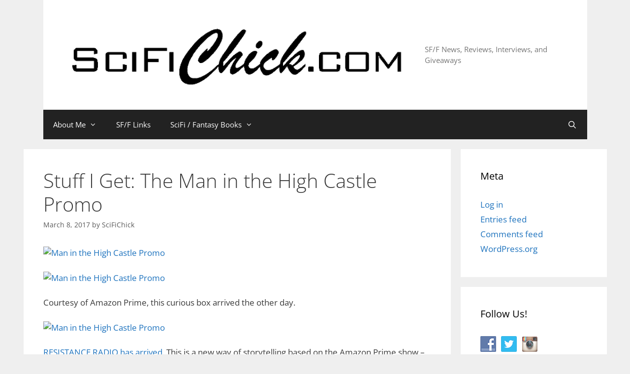

--- FILE ---
content_type: text/html; charset=UTF-8
request_url: https://scifichick.com/stuff-i-get-the-man-in-the-high-castle-promo/2017/03/08/
body_size: 18516
content:
<!DOCTYPE html> 
<html lang="en-US"> 
<head>
<meta charset="UTF-8">
<link rel="preload" href="https://scifichick.com/wp-content/cache/fvm/min/1762454373-css4f5f9738ccd0c99b495db393448eb37b23816600b8ac4fc43fbab71e19ab9.css" as="style" media="all" /> 
<link rel="preload" href="https://scifichick.com/wp-content/cache/fvm/min/1762454373-css32cf8bdbe2fc5e764c7d459f52e8afc13f13c3730e36eb757584079cb0362.css" as="style" media="all" /> 
<link rel="preload" href="https://scifichick.com/wp-content/cache/fvm/min/1762454373-css2651a87f279d44d24894594c87fc161a9ea1273b009cf3a0b35edee2690a5.css" as="style" media="all" /> 
<link rel="preload" href="https://scifichick.com/wp-content/cache/fvm/min/1762454373-css0edcec37f2f7a07391a939a57228cd194713bd4653f0de39a1f21ab81068b.css" as="style" media="all" /> 
<link rel="preload" href="https://scifichick.com/wp-content/cache/fvm/min/1762454373-css5a0864ae50426a0264539ced1a57f5433d0851851dc79bc966e98843f4821.css" as="style" media="all" /> 
<link rel="preload" href="https://scifichick.com/wp-content/cache/fvm/min/1762454373-cssd8f547253e4802bf15cfef9035859e5700386aa8315c04ffffeb532b8875f.css" as="style" media="all" /> 
<link rel="preload" href="https://scifichick.com/wp-content/cache/fvm/min/1762454373-css97335091b98c3a48d49999c3554f5072dcd3fce87e85ae363cbfc49c8eb4e.css" as="style" media="all" /> 
<link rel="preload" href="https://scifichick.com/wp-content/cache/fvm/min/1762454373-cssbd3088aedadcb339a79e6b93e8d3a99e4aed5bfa4800b4e1e86f06ddd4142.css" as="style" media="all" /> 
<link rel="preload" href="https://scifichick.com/wp-content/cache/fvm/min/1762454373-csscbd5f36ebb175711af73a2605bdac895823f4ed36a33f08db0351b413c5c0.css" as="style" media="all" /> 
<link rel="preload" href="https://scifichick.com/wp-content/cache/fvm/min/1762454373-css6a4cf25cde420eb81673456cd254ab3c4f249c93258d7038b16903676e1f1.css" as="style" media="all" /> 
<link rel="preload" href="https://scifichick.com/wp-content/cache/fvm/min/1762454373-css6cc0ece8a318a26abc12e8ac3e5b019fb733adb03b50b0a86f0c8598b91be.css" as="style" media="all" /> 
<link rel="preload" href="https://scifichick.com/wp-content/cache/fvm/min/1762454373-cssee7fbfefbdaea68efb4bfc00843a525c2982a35b269e80df5b8e38b5497e3.css" as="style" media="all" /> 
<link rel="preload" href="https://scifichick.com/wp-content/cache/fvm/min/1762454373-css69e79fa88bcff0f3cfcd6c59fb56b65c338c2c292ef76f3eae87c314a5983.css" as="style" media="all" /> 
<link rel="preload" href="https://scifichick.com/wp-content/cache/fvm/min/1762454373-css464de90fa393b1119364ca69734a07fceaaf929e2cfdb38a7c1672b15b71f.css" as="style" media="all" /> 
<link rel="preload" href="https://scifichick.com/wp-content/cache/fvm/min/1762454373-css5f715e06568b91a85599cfb7c4481a5242aa95b9caaea75d4dbda785ab341.css" as="style" media="all" /> 
<link rel="preload" href="https://scifichick.com/wp-content/cache/fvm/min/1762454373-css30639521c02903ce62f6a2a0ed4bc245d1731464a810cd20fdaa94df5ac19.css" as="style" media="all" />
<script data-cfasync="false">if(navigator.userAgent.match(/MSIE|Internet Explorer/i)||navigator.userAgent.match(/Trident\/7\..*?rv:11/i)){var href=document.location.href;if(!href.match(/[?&]iebrowser/)){if(href.indexOf("?")==-1){if(href.indexOf("#")==-1){document.location.href=href+"?iebrowser=1"}else{document.location.href=href.replace("#","?iebrowser=1#")}}else{if(href.indexOf("#")==-1){document.location.href=href+"&iebrowser=1"}else{document.location.href=href.replace("#","&iebrowser=1#")}}}}</script>
<script data-cfasync="false">class FVMLoader{constructor(e){this.triggerEvents=e,this.eventOptions={passive:!0},this.userEventListener=this.triggerListener.bind(this),this.delayedScripts={normal:[],async:[],defer:[]},this.allJQueries=[]}_addUserInteractionListener(e){this.triggerEvents.forEach(t=>window.addEventListener(t,e.userEventListener,e.eventOptions))}_removeUserInteractionListener(e){this.triggerEvents.forEach(t=>window.removeEventListener(t,e.userEventListener,e.eventOptions))}triggerListener(){this._removeUserInteractionListener(this),"loading"===document.readyState?document.addEventListener("DOMContentLoaded",this._loadEverythingNow.bind(this)):this._loadEverythingNow()}async _loadEverythingNow(){this._runAllDelayedCSS(),this._delayEventListeners(),this._delayJQueryReady(this),this._handleDocumentWrite(),this._registerAllDelayedScripts(),await this._loadScriptsFromList(this.delayedScripts.normal),await this._loadScriptsFromList(this.delayedScripts.defer),await this._loadScriptsFromList(this.delayedScripts.async),await this._triggerDOMContentLoaded(),await this._triggerWindowLoad(),window.dispatchEvent(new Event("wpr-allScriptsLoaded"))}_registerAllDelayedScripts(){document.querySelectorAll("script[type=fvmdelay]").forEach(e=>{e.hasAttribute("src")?e.hasAttribute("async")&&!1!==e.async?this.delayedScripts.async.push(e):e.hasAttribute("defer")&&!1!==e.defer||"module"===e.getAttribute("data-type")?this.delayedScripts.defer.push(e):this.delayedScripts.normal.push(e):this.delayedScripts.normal.push(e)})}_runAllDelayedCSS(){document.querySelectorAll("link[rel=fvmdelay]").forEach(e=>{e.setAttribute("rel","stylesheet")})}async _transformScript(e){return await this._requestAnimFrame(),new Promise(t=>{const n=document.createElement("script");let r;[...e.attributes].forEach(e=>{let t=e.nodeName;"type"!==t&&("data-type"===t&&(t="type",r=e.nodeValue),n.setAttribute(t,e.nodeValue))}),e.hasAttribute("src")?(n.addEventListener("load",t),n.addEventListener("error",t)):(n.text=e.text,t()),e.parentNode.replaceChild(n,e)})}async _loadScriptsFromList(e){const t=e.shift();return t?(await this._transformScript(t),this._loadScriptsFromList(e)):Promise.resolve()}_delayEventListeners(){let e={};function t(t,n){!function(t){function n(n){return e[t].eventsToRewrite.indexOf(n)>=0?"wpr-"+n:n}e[t]||(e[t]={originalFunctions:{add:t.addEventListener,remove:t.removeEventListener},eventsToRewrite:[]},t.addEventListener=function(){arguments[0]=n(arguments[0]),e[t].originalFunctions.add.apply(t,arguments)},t.removeEventListener=function(){arguments[0]=n(arguments[0]),e[t].originalFunctions.remove.apply(t,arguments)})}(t),e[t].eventsToRewrite.push(n)}function n(e,t){let n=e[t];Object.defineProperty(e,t,{get:()=>n||function(){},set(r){e["wpr"+t]=n=r}})}t(document,"DOMContentLoaded"),t(window,"DOMContentLoaded"),t(window,"load"),t(window,"pageshow"),t(document,"readystatechange"),n(document,"onreadystatechange"),n(window,"onload"),n(window,"onpageshow")}_delayJQueryReady(e){let t=window.jQuery;Object.defineProperty(window,"jQuery",{get:()=>t,set(n){if(n&&n.fn&&!e.allJQueries.includes(n)){n.fn.ready=n.fn.init.prototype.ready=function(t){e.domReadyFired?t.bind(document)(n):document.addEventListener("DOMContentLoaded2",()=>t.bind(document)(n))};const t=n.fn.on;n.fn.on=n.fn.init.prototype.on=function(){if(this[0]===window){function e(e){return e.split(" ").map(e=>"load"===e||0===e.indexOf("load.")?"wpr-jquery-load":e).join(" ")}"string"==typeof arguments[0]||arguments[0]instanceof String?arguments[0]=e(arguments[0]):"object"==typeof arguments[0]&&Object.keys(arguments[0]).forEach(t=>{delete Object.assign(arguments[0],{[e(t)]:arguments[0][t]})[t]})}return t.apply(this,arguments),this},e.allJQueries.push(n)}t=n}})}async _triggerDOMContentLoaded(){this.domReadyFired=!0,await this._requestAnimFrame(),document.dispatchEvent(new Event("DOMContentLoaded2")),await this._requestAnimFrame(),window.dispatchEvent(new Event("DOMContentLoaded2")),await this._requestAnimFrame(),document.dispatchEvent(new Event("wpr-readystatechange")),await this._requestAnimFrame(),document.wpronreadystatechange&&document.wpronreadystatechange()}async _triggerWindowLoad(){await this._requestAnimFrame(),window.dispatchEvent(new Event("wpr-load")),await this._requestAnimFrame(),window.wpronload&&window.wpronload(),await this._requestAnimFrame(),this.allJQueries.forEach(e=>e(window).trigger("wpr-jquery-load")),window.dispatchEvent(new Event("wpr-pageshow")),await this._requestAnimFrame(),window.wpronpageshow&&window.wpronpageshow()}_handleDocumentWrite(){const e=new Map;document.write=document.writeln=function(t){const n=document.currentScript,r=document.createRange(),i=n.parentElement;let a=e.get(n);void 0===a&&(a=n.nextSibling,e.set(n,a));const s=document.createDocumentFragment();r.setStart(s,0),s.appendChild(r.createContextualFragment(t)),i.insertBefore(s,a)}}async _requestAnimFrame(){return new Promise(e=>requestAnimationFrame(e))}static run(){const e=new FVMLoader(["keydown","mousemove","touchmove","touchstart","touchend","wheel"]);e._addUserInteractionListener(e)}}FVMLoader.run();</script>
<title>Stuff I Get: The Man in the High Castle Promo &#8211; SciFiChick.com</title>
<meta name='robots' content='max-image-preview:large' />
<meta name="viewport" content="width=device-width, initial-scale=1">
<meta property="og:title" content="Stuff I Get: The Man in the High Castle Promo"/>
<meta property="og:description" content="Courtesy of Amazon Prime, this curious box arrived the other day. RESISTANCE RADIO has arrived. This is a new way of storytelling based on the Amazon Pri"/>
<meta property="og:url" content="/stuff-i-get-the-man-in-the-high-castle-promo/2017/03/08/"/>
<meta property="og:image" content="https://scifichick.com/embedr.flickr.com/assets/client-code.js"/>
<meta property="og:type" content="article"/>
<meta property="og:article:published_time" content="2017-03-08 06:00:14"/>
<meta property="og:article:modified_time" content="2017-03-07 16:29:14"/>
<meta property="og:article:tag" content="mystery box"/>
<meta property="og:article:tag" content="sci fiction"/>
<meta property="og:article:tag" content="sci-fi"/>
<meta property="og:article:tag" content="science fiction"/>
<meta property="og:article:tag" content="scifi"/>
<meta property="og:article:tag" content="scifi fiction"/>
<meta property="og:article:tag" content="super powers"/>
<meta name="twitter:card" content="summary">
<meta name="twitter:title" content="Stuff I Get: The Man in the High Castle Promo"/>
<meta name="twitter:description" content="Courtesy of Amazon Prime, this curious box arrived the other day. RESISTANCE RADIO has arrived. This is a new way of storytelling based on the Amazon Pri"/>
<meta name="twitter:image" content="https://scifichick.com/embedr.flickr.com/assets/client-code.js"/>
<meta name="author" content="SciFiChick"/>
<link rel="alternate" type="application/rss+xml" title="SciFiChick.com &raquo; Feed" href="https://scifichick.com/feed/" />
<link rel="alternate" type="application/rss+xml" title="SciFiChick.com &raquo; Comments Feed" href="https://scifichick.com/comments/feed/" />
<link rel="canonical" href="https://scifichick.com/stuff-i-get-the-man-in-the-high-castle-promo/2017/03/08/" /> 
<style media="all">img:is([sizes="auto" i],[sizes^="auto," i]){contain-intrinsic-size:3000px 1500px}</style> 
<style media="all">.lazyload,.lazyloading{max-width:100%}</style> 
<link rel='stylesheet' id='generate-fonts-css' href='https://scifichick.com/wp-content/cache/fvm/min/1762454373-css4f5f9738ccd0c99b495db393448eb37b23816600b8ac4fc43fbab71e19ab9.css' media='all' /> 
<link rel='stylesheet' id='wp-block-library-css' href='https://scifichick.com/wp-content/cache/fvm/min/1762454373-css32cf8bdbe2fc5e764c7d459f52e8afc13f13c3730e36eb757584079cb0362.css' media='all' /> 
<style id='classic-theme-styles-inline-css' media="all">/*! This file is auto-generated */ .wp-block-button__link{color:#fff;background-color:#32373c;border-radius:9999px;box-shadow:none;text-decoration:none;padding:calc(.667em + 2px) calc(1.333em + 2px);font-size:1.125em}.wp-block-file__button{background:#32373c;color:#fff;text-decoration:none}</style> 
<style id='auto-amazon-links-unit-style-inline-css' media="all">.aal-gutenberg-preview{max-height:400px;overflow:auto}</style> 
<style id='global-styles-inline-css' media="all">:root{--wp--preset--aspect-ratio--square:1;--wp--preset--aspect-ratio--4-3:4/3;--wp--preset--aspect-ratio--3-4:3/4;--wp--preset--aspect-ratio--3-2:3/2;--wp--preset--aspect-ratio--2-3:2/3;--wp--preset--aspect-ratio--16-9:16/9;--wp--preset--aspect-ratio--9-16:9/16;--wp--preset--color--black:#000000;--wp--preset--color--cyan-bluish-gray:#abb8c3;--wp--preset--color--white:#ffffff;--wp--preset--color--pale-pink:#f78da7;--wp--preset--color--vivid-red:#cf2e2e;--wp--preset--color--luminous-vivid-orange:#ff6900;--wp--preset--color--luminous-vivid-amber:#fcb900;--wp--preset--color--light-green-cyan:#7bdcb5;--wp--preset--color--vivid-green-cyan:#00d084;--wp--preset--color--pale-cyan-blue:#8ed1fc;--wp--preset--color--vivid-cyan-blue:#0693e3;--wp--preset--color--vivid-purple:#9b51e0;--wp--preset--color--contrast:var(--contrast);--wp--preset--color--contrast-2:var(--contrast-2);--wp--preset--color--contrast-3:var(--contrast-3);--wp--preset--color--base:var(--base);--wp--preset--color--base-2:var(--base-2);--wp--preset--color--base-3:var(--base-3);--wp--preset--color--accent:var(--accent);--wp--preset--gradient--vivid-cyan-blue-to-vivid-purple:linear-gradient(135deg,rgba(6,147,227,1) 0%,rgb(155,81,224) 100%);--wp--preset--gradient--light-green-cyan-to-vivid-green-cyan:linear-gradient(135deg,rgb(122,220,180) 0%,rgb(0,208,130) 100%);--wp--preset--gradient--luminous-vivid-amber-to-luminous-vivid-orange:linear-gradient(135deg,rgba(252,185,0,1) 0%,rgba(255,105,0,1) 100%);--wp--preset--gradient--luminous-vivid-orange-to-vivid-red:linear-gradient(135deg,rgba(255,105,0,1) 0%,rgb(207,46,46) 100%);--wp--preset--gradient--very-light-gray-to-cyan-bluish-gray:linear-gradient(135deg,rgb(238,238,238) 0%,rgb(169,184,195) 100%);--wp--preset--gradient--cool-to-warm-spectrum:linear-gradient(135deg,rgb(74,234,220) 0%,rgb(151,120,209) 20%,rgb(207,42,186) 40%,rgb(238,44,130) 60%,rgb(251,105,98) 80%,rgb(254,248,76) 100%);--wp--preset--gradient--blush-light-purple:linear-gradient(135deg,rgb(255,206,236) 0%,rgb(152,150,240) 100%);--wp--preset--gradient--blush-bordeaux:linear-gradient(135deg,rgb(254,205,165) 0%,rgb(254,45,45) 50%,rgb(107,0,62) 100%);--wp--preset--gradient--luminous-dusk:linear-gradient(135deg,rgb(255,203,112) 0%,rgb(199,81,192) 50%,rgb(65,88,208) 100%);--wp--preset--gradient--pale-ocean:linear-gradient(135deg,rgb(255,245,203) 0%,rgb(182,227,212) 50%,rgb(51,167,181) 100%);--wp--preset--gradient--electric-grass:linear-gradient(135deg,rgb(202,248,128) 0%,rgb(113,206,126) 100%);--wp--preset--gradient--midnight:linear-gradient(135deg,rgb(2,3,129) 0%,rgb(40,116,252) 100%);--wp--preset--font-size--small:13px;--wp--preset--font-size--medium:20px;--wp--preset--font-size--large:36px;--wp--preset--font-size--x-large:42px;--wp--preset--spacing--20:0.44rem;--wp--preset--spacing--30:0.67rem;--wp--preset--spacing--40:1rem;--wp--preset--spacing--50:1.5rem;--wp--preset--spacing--60:2.25rem;--wp--preset--spacing--70:3.38rem;--wp--preset--spacing--80:5.06rem;--wp--preset--shadow--natural:6px 6px 9px rgba(0, 0, 0, 0.2);--wp--preset--shadow--deep:12px 12px 50px rgba(0, 0, 0, 0.4);--wp--preset--shadow--sharp:6px 6px 0px rgba(0, 0, 0, 0.2);--wp--preset--shadow--outlined:6px 6px 0px -3px rgba(255, 255, 255, 1), 6px 6px rgba(0, 0, 0, 1);--wp--preset--shadow--crisp:6px 6px 0px rgba(0, 0, 0, 1)}:where(.is-layout-flex){gap:.5em}:where(.is-layout-grid){gap:.5em}body .is-layout-flex{display:flex}.is-layout-flex{flex-wrap:wrap;align-items:center}.is-layout-flex>:is(*,div){margin:0}body .is-layout-grid{display:grid}.is-layout-grid>:is(*,div){margin:0}:where(.wp-block-columns.is-layout-flex){gap:2em}:where(.wp-block-columns.is-layout-grid){gap:2em}:where(.wp-block-post-template.is-layout-flex){gap:1.25em}:where(.wp-block-post-template.is-layout-grid){gap:1.25em}.has-black-color{color:var(--wp--preset--color--black)!important}.has-cyan-bluish-gray-color{color:var(--wp--preset--color--cyan-bluish-gray)!important}.has-white-color{color:var(--wp--preset--color--white)!important}.has-pale-pink-color{color:var(--wp--preset--color--pale-pink)!important}.has-vivid-red-color{color:var(--wp--preset--color--vivid-red)!important}.has-luminous-vivid-orange-color{color:var(--wp--preset--color--luminous-vivid-orange)!important}.has-luminous-vivid-amber-color{color:var(--wp--preset--color--luminous-vivid-amber)!important}.has-light-green-cyan-color{color:var(--wp--preset--color--light-green-cyan)!important}.has-vivid-green-cyan-color{color:var(--wp--preset--color--vivid-green-cyan)!important}.has-pale-cyan-blue-color{color:var(--wp--preset--color--pale-cyan-blue)!important}.has-vivid-cyan-blue-color{color:var(--wp--preset--color--vivid-cyan-blue)!important}.has-vivid-purple-color{color:var(--wp--preset--color--vivid-purple)!important}.has-black-background-color{background-color:var(--wp--preset--color--black)!important}.has-cyan-bluish-gray-background-color{background-color:var(--wp--preset--color--cyan-bluish-gray)!important}.has-white-background-color{background-color:var(--wp--preset--color--white)!important}.has-pale-pink-background-color{background-color:var(--wp--preset--color--pale-pink)!important}.has-vivid-red-background-color{background-color:var(--wp--preset--color--vivid-red)!important}.has-luminous-vivid-orange-background-color{background-color:var(--wp--preset--color--luminous-vivid-orange)!important}.has-luminous-vivid-amber-background-color{background-color:var(--wp--preset--color--luminous-vivid-amber)!important}.has-light-green-cyan-background-color{background-color:var(--wp--preset--color--light-green-cyan)!important}.has-vivid-green-cyan-background-color{background-color:var(--wp--preset--color--vivid-green-cyan)!important}.has-pale-cyan-blue-background-color{background-color:var(--wp--preset--color--pale-cyan-blue)!important}.has-vivid-cyan-blue-background-color{background-color:var(--wp--preset--color--vivid-cyan-blue)!important}.has-vivid-purple-background-color{background-color:var(--wp--preset--color--vivid-purple)!important}.has-black-border-color{border-color:var(--wp--preset--color--black)!important}.has-cyan-bluish-gray-border-color{border-color:var(--wp--preset--color--cyan-bluish-gray)!important}.has-white-border-color{border-color:var(--wp--preset--color--white)!important}.has-pale-pink-border-color{border-color:var(--wp--preset--color--pale-pink)!important}.has-vivid-red-border-color{border-color:var(--wp--preset--color--vivid-red)!important}.has-luminous-vivid-orange-border-color{border-color:var(--wp--preset--color--luminous-vivid-orange)!important}.has-luminous-vivid-amber-border-color{border-color:var(--wp--preset--color--luminous-vivid-amber)!important}.has-light-green-cyan-border-color{border-color:var(--wp--preset--color--light-green-cyan)!important}.has-vivid-green-cyan-border-color{border-color:var(--wp--preset--color--vivid-green-cyan)!important}.has-pale-cyan-blue-border-color{border-color:var(--wp--preset--color--pale-cyan-blue)!important}.has-vivid-cyan-blue-border-color{border-color:var(--wp--preset--color--vivid-cyan-blue)!important}.has-vivid-purple-border-color{border-color:var(--wp--preset--color--vivid-purple)!important}.has-vivid-cyan-blue-to-vivid-purple-gradient-background{background:var(--wp--preset--gradient--vivid-cyan-blue-to-vivid-purple)!important}.has-light-green-cyan-to-vivid-green-cyan-gradient-background{background:var(--wp--preset--gradient--light-green-cyan-to-vivid-green-cyan)!important}.has-luminous-vivid-amber-to-luminous-vivid-orange-gradient-background{background:var(--wp--preset--gradient--luminous-vivid-amber-to-luminous-vivid-orange)!important}.has-luminous-vivid-orange-to-vivid-red-gradient-background{background:var(--wp--preset--gradient--luminous-vivid-orange-to-vivid-red)!important}.has-very-light-gray-to-cyan-bluish-gray-gradient-background{background:var(--wp--preset--gradient--very-light-gray-to-cyan-bluish-gray)!important}.has-cool-to-warm-spectrum-gradient-background{background:var(--wp--preset--gradient--cool-to-warm-spectrum)!important}.has-blush-light-purple-gradient-background{background:var(--wp--preset--gradient--blush-light-purple)!important}.has-blush-bordeaux-gradient-background{background:var(--wp--preset--gradient--blush-bordeaux)!important}.has-luminous-dusk-gradient-background{background:var(--wp--preset--gradient--luminous-dusk)!important}.has-pale-ocean-gradient-background{background:var(--wp--preset--gradient--pale-ocean)!important}.has-electric-grass-gradient-background{background:var(--wp--preset--gradient--electric-grass)!important}.has-midnight-gradient-background{background:var(--wp--preset--gradient--midnight)!important}.has-small-font-size{font-size:var(--wp--preset--font-size--small)!important}.has-medium-font-size{font-size:var(--wp--preset--font-size--medium)!important}.has-large-font-size{font-size:var(--wp--preset--font-size--large)!important}.has-x-large-font-size{font-size:var(--wp--preset--font-size--x-large)!important}:where(.wp-block-post-template.is-layout-flex){gap:1.25em}:where(.wp-block-post-template.is-layout-grid){gap:1.25em}:where(.wp-block-columns.is-layout-flex){gap:2em}:where(.wp-block-columns.is-layout-grid){gap:2em}:root :where(.wp-block-pullquote){font-size:1.5em;line-height:1.6}</style> 
<link rel='stylesheet' id='contact-form-7-css' href='https://scifichick.com/wp-content/cache/fvm/min/1762454373-css2651a87f279d44d24894594c87fc161a9ea1273b009cf3a0b35edee2690a5.css' media='all' /> 
<link rel='stylesheet' id='social-widget-css' href='https://scifichick.com/wp-content/cache/fvm/min/1762454373-css0edcec37f2f7a07391a939a57228cd194713bd4653f0de39a1f21ab81068b.css' media='all' /> 
<link rel='stylesheet' id='dashicons-css' href='https://scifichick.com/wp-content/cache/fvm/min/1762454373-css5a0864ae50426a0264539ced1a57f5433d0851851dc79bc966e98843f4821.css' media='all' /> 
<link rel='stylesheet' id='admin-bar-css' href='https://scifichick.com/wp-content/cache/fvm/min/1762454373-cssd8f547253e4802bf15cfef9035859e5700386aa8315c04ffffeb532b8875f.css' media='all' /> 
<style id='admin-bar-inline-css' media="all">.canvasjs-chart-credit{display:none!important}#vtrtsFreeChart canvas{border-radius:6px}.vtrts-free-adminbar-weekly-title{font-weight:700;font-size:14px;color:#fff;margin-bottom:6px}#wpadminbar #wp-admin-bar-vtrts_free_top_button .ab-icon:before{content:"\f185";color:#1DAE22;top:3px}#wp-admin-bar-vtrts_pro_top_button .ab-item{min-width:180px}.vtrts-free-adminbar-dropdown{min-width:420px;padding:18px 18px 12px 18px;background:#23282d;color:#fff;border-radius:8px;box-shadow:0 4px 24px rgba(0,0,0,.15);margin-top:10px}.vtrts-free-adminbar-grid{display:grid;grid-template-columns:1fr 1fr;gap:18px 18px;margin-bottom:18px}.vtrts-free-adminbar-card{background:#2c3338;border-radius:8px;padding:18px 18px 12px 18px;box-shadow:0 2px 8px rgba(0,0,0,.07);display:flex;flex-direction:column;align-items:flex-start}.vtrts-free-adminbar-card:nth-child(2),.vtrts-free-adminbar-card:nth-child(4){margin-left:10px!important;padding-left:10px!important;padding-top:6px!important;margin-right:10px!important;padding-right:10px!important;margin-top:10px!important}.vtrts-free-adminbar-card:nth-child(1),.vtrts-free-adminbar-card:nth-child(3){margin-left:10px!important;padding-left:10px!important;padding-top:6px!important;margin-top:10px!important;padding-right:10px!important}.vtrts-free-adminbar-card:nth-child(3),.vtrts-free-adminbar-card:nth-child(4){margin-top:6px!important;padding-top:6px!important;margin-top:10px!important}.vtrts-free-adminbar-card-title{font-size:14px;font-weight:800;margin-bottom:6px;color:#fff}.vtrts-free-adminbar-card-value{font-size:22px;font-weight:700;color:#1DAE22;margin-bottom:4px}.vtrts-free-adminbar-card-sub{font-size:12px;color:#aaa}.vtrts-free-adminbar-btn-wrap{text-align:center;margin-top:8px}#wp-admin-bar-vtrts_free_top_button .ab-item{min-width:80px!important;padding:0px!important;.vtrts-free-adminbar-btn{display:inline-block;background:#1DAE22;color:#fff!important;font-weight:700;padding:8px 28px;border-radius:6px;text-decoration:none;font-size:15px;transition:background 0.2s;margin-top:8px}.vtrts-free-adminbar-btn:hover{background:#15991b;color:#fff!important}.vtrts-free-adminbar-dropdown-wrap{min-width:0;padding:0}#wpadminbar #wp-admin-bar-vtrts_free_top_button .vtrts-free-adminbar-dropdown{display:none;position:absolute;left:0;top:100%;z-index:99999}#wpadminbar #wp-admin-bar-vtrts_free_top_button:hover .vtrts-free-adminbar-dropdown{display:block}.ab-empty-item #wp-admin-bar-vtrts_free_top_button-default .ab-empty-item{height:0px!important;padding:0px!important}#wpadminbar .quicklinks .ab-empty-item{padding:0px!important}.vtrts-free-adminbar-dropdown{min-width:420px;padding:18px 18px 12px 18px;background:#23282d;color:#fff;border-radius:12px;box-shadow:0 8px 32px rgba(0,0,0,.25);margin-top:10px}.vtrts-free-adminbar-btn-wrap{text-align:center;margin-top:18px}.vtrts-free-adminbar-btn{display:inline-block;background:#1DAE22;color:#fff!important;font-weight:700;padding:5px 22px;border-radius:8px;text-decoration:none;font-size:17px;transition:background 0.2s,box-shadow 0.2s;margin-top:8px;box-shadow:0 2px 8px rgba(29,174,34,.15);text-align:center;line-height:1.6}.vtrts-free-adminbar-btn:hover{background:#15991b;color:#fff!important;box-shadow:0 4px 16px rgba(29,174,34,.25)}</style> 
<link rel='stylesheet' id='wp-components-css' href='https://scifichick.com/wp-content/cache/fvm/min/1762454373-css97335091b98c3a48d49999c3554f5072dcd3fce87e85ae363cbfc49c8eb4e.css' media='all' /> 
<link rel='stylesheet' id='godaddy-styles-css' href='https://scifichick.com/wp-content/cache/fvm/min/1762454373-cssbd3088aedadcb339a79e6b93e8d3a99e4aed5bfa4800b4e1e86f06ddd4142.css' media='all' /> 
<link rel='stylesheet' id='amazon-auto-links-_common-css' href='https://scifichick.com/wp-content/cache/fvm/min/1762454373-csscbd5f36ebb175711af73a2605bdac895823f4ed36a33f08db0351b413c5c0.css' media='all' /> 
<link rel='stylesheet' id='amazon-auto-links-list-css' href='https://scifichick.com/wp-content/cache/fvm/min/1762454373-css6a4cf25cde420eb81673456cd254ab3c4f249c93258d7038b16903676e1f1.css' media='all' /> 
<link rel='stylesheet' id='generate-style-grid-css' href='https://scifichick.com/wp-content/cache/fvm/min/1762454373-css6cc0ece8a318a26abc12e8ac3e5b019fb733adb03b50b0a86f0c8598b91be.css' media='all' /> 
<link rel='stylesheet' id='generate-style-css' href='https://scifichick.com/wp-content/cache/fvm/min/1762454373-cssee7fbfefbdaea68efb4bfc00843a525c2982a35b269e80df5b8e38b5497e3.css' media='all' /> 
<style id='generate-style-inline-css' media="all">body{background-color:#efefef;color:#3a3a3a}a{color:#1e73be}a:hover,a:focus,a:active{color:#000}body .grid-container{max-width:1105px}.wp-block-group__inner-container{max-width:1105px;margin-left:auto;margin-right:auto}.site-header .header-image{width:800px}.generate-back-to-top{font-size:20px;border-radius:3px;position:fixed;bottom:30px;right:30px;line-height:40px;width:40px;text-align:center;z-index:10;transition:opacity 300ms ease-in-out;opacity:.1;transform:translateY(1000px)}.generate-back-to-top__show{opacity:1;transform:translateY(0)}.navigation-search{position:absolute;left:-99999px;pointer-events:none;visibility:hidden;z-index:20;width:100%;top:0;transition:opacity 100ms ease-in-out;opacity:0}.navigation-search.nav-search-active{left:0;right:0;pointer-events:auto;visibility:visible;opacity:1}.navigation-search input[type="search"]{outline:0;border:0;vertical-align:bottom;line-height:1;opacity:.9;width:100%;z-index:20;border-radius:0;-webkit-appearance:none;height:60px}.navigation-search input::-ms-clear{display:none;width:0;height:0}.navigation-search input::-ms-reveal{display:none;width:0;height:0}.navigation-search input::-webkit-search-decoration,.navigation-search input::-webkit-search-cancel-button,.navigation-search input::-webkit-search-results-button,.navigation-search input::-webkit-search-results-decoration{display:none}.main-navigation li.search-item{z-index:21}li.search-item.active{transition:opacity 100ms ease-in-out}.nav-left-sidebar .main-navigation li.search-item.active,.nav-right-sidebar .main-navigation li.search-item.active{width:auto;display:inline-block;float:right}.gen-sidebar-nav .navigation-search{top:auto;bottom:0}.dropdown-click .main-navigation ul ul{display:none;visibility:hidden}.dropdown-click .main-navigation ul ul ul.toggled-on{left:0;top:auto;position:relative;box-shadow:none;border-bottom:1px solid rgba(0,0,0,.05)}.dropdown-click .main-navigation ul ul li:last-child>ul.toggled-on{border-bottom:0}.dropdown-click .main-navigation ul.toggled-on,.dropdown-click .main-navigation ul li.sfHover>ul.toggled-on{display:block;left:auto;right:auto;opacity:1;visibility:visible;pointer-events:auto;height:auto;overflow:visible;float:none}.dropdown-click .main-navigation.sub-menu-left .sub-menu.toggled-on,.dropdown-click .main-navigation.sub-menu-left ul li.sfHover>ul.toggled-on{right:0}.dropdown-click nav ul ul ul{background-color:transparent}.dropdown-click .widget-area .main-navigation ul ul{top:auto;position:absolute;float:none;width:100%;left:-99999px}.dropdown-click .widget-area .main-navigation ul ul.toggled-on{position:relative;left:0;right:0}.dropdown-click .widget-area.sidebar .main-navigation ul li.sfHover ul,.dropdown-click .widget-area.sidebar .main-navigation ul li:hover ul{right:0;left:0}.dropdown-click .sfHover>a>.dropdown-menu-toggle>.gp-icon svg{transform:rotate(180deg)}.menu-item-has-children .dropdown-menu-toggle[role="presentation"]{pointer-events:none}:root{--contrast:#222222;--contrast-2:#575760;--contrast-3:#b2b2be;--base:#f0f0f0;--base-2:#f7f8f9;--base-3:#ffffff;--accent:#1e73be}:root .has-contrast-color{color:var(--contrast)}:root .has-contrast-background-color{background-color:var(--contrast)}:root .has-contrast-2-color{color:var(--contrast-2)}:root .has-contrast-2-background-color{background-color:var(--contrast-2)}:root .has-contrast-3-color{color:var(--contrast-3)}:root .has-contrast-3-background-color{background-color:var(--contrast-3)}:root .has-base-color{color:var(--base)}:root .has-base-background-color{background-color:var(--base)}:root .has-base-2-color{color:var(--base-2)}:root .has-base-2-background-color{background-color:var(--base-2)}:root .has-base-3-color{color:var(--base-3)}:root .has-base-3-background-color{background-color:var(--base-3)}:root .has-accent-color{color:var(--accent)}:root .has-accent-background-color{background-color:var(--accent)}body,button,input,select,textarea{font-family:"Open Sans",sans-serif}body{line-height:1.5}.entry-content>[class*="wp-block-"]:not(:last-child):not(.wp-block-heading){margin-bottom:1.5em}.main-title{font-size:45px}.main-navigation .main-nav ul ul li a{font-size:14px}.sidebar .widget,.footer-widgets .widget{font-size:17px}h1{font-weight:300;font-size:40px}h2{font-weight:300;font-size:30px}h3{font-size:20px}h4{font-size:inherit}h5{font-size:inherit}@media (max-width:768px){.main-title{font-size:30px}h1{font-size:30px}h2{font-size:25px}}.top-bar{background-color:#636363;color:#fff}.top-bar a{color:#fff}.top-bar a:hover{color:#303030}.site-header{background-color:#fff;color:#3a3a3a}.site-header a{color:#3a3a3a}.main-title a,.main-title a:hover{color:#222}.site-description{color:#757575}.main-navigation,.main-navigation ul ul{background-color:#222}.main-navigation .main-nav ul li a,.main-navigation .menu-toggle,.main-navigation .menu-bar-items{color:#fff}.main-navigation .main-nav ul li:not([class*="current-menu-"]):hover>a,.main-navigation .main-nav ul li:not([class*="current-menu-"]):focus>a,.main-navigation .main-nav ul li.sfHover:not([class*="current-menu-"])>a,.main-navigation .menu-bar-item:hover>a,.main-navigation .menu-bar-item.sfHover>a{color:#fff;background-color:#3f3f3f}button.menu-toggle:hover,button.menu-toggle:focus,.main-navigation .mobile-bar-items a,.main-navigation .mobile-bar-items a:hover,.main-navigation .mobile-bar-items a:focus{color:#fff}.main-navigation .main-nav ul li[class*="current-menu-"]>a{color:#fff;background-color:#3f3f3f}.navigation-search input[type="search"],.navigation-search input[type="search"]:active,.navigation-search input[type="search"]:focus,.main-navigation .main-nav ul li.search-item.active>a,.main-navigation .menu-bar-items .search-item.active>a{color:#fff;background-color:#3f3f3f}.main-navigation ul ul{background-color:#3f3f3f}.main-navigation .main-nav ul ul li a{color:#fff}.main-navigation .main-nav ul ul li:not([class*="current-menu-"]):hover>a,.main-navigation .main-nav ul ul li:not([class*="current-menu-"]):focus>a,.main-navigation .main-nav ul ul li.sfHover:not([class*="current-menu-"])>a{color:#fff;background-color:#4f4f4f}.main-navigation .main-nav ul ul li[class*="current-menu-"]>a{color:#fff;background-color:#4f4f4f}.separate-containers .inside-article,.separate-containers .comments-area,.separate-containers .page-header,.one-container .container,.separate-containers .paging-navigation,.inside-page-header{background-color:#fff}.entry-meta{color:#595959}.entry-meta a{color:#595959}.entry-meta a:hover{color:#1e73be}.sidebar .widget{background-color:#fff}.sidebar .widget .widget-title{color:#000}.footer-widgets{background-color:#fff}.footer-widgets .widget-title{color:#000}.site-info{color:#fff;background-color:#222}.site-info a{color:#fff}.site-info a:hover{color:#606060}.footer-bar .widget_nav_menu .current-menu-item a{color:#606060}input[type="text"],input[type="email"],input[type="url"],input[type="password"],input[type="search"],input[type="tel"],input[type="number"],textarea,select{color:#666;background-color:#fafafa;border-color:#ccc}input[type="text"]:focus,input[type="email"]:focus,input[type="url"]:focus,input[type="password"]:focus,input[type="search"]:focus,input[type="tel"]:focus,input[type="number"]:focus,textarea:focus,select:focus{color:#666;background-color:#fff;border-color:#bfbfbf}button,html input[type="button"],input[type="reset"],input[type="submit"],a.button,a.wp-block-button__link:not(.has-background){color:#fff;background-color:#666}button:hover,html input[type="button"]:hover,input[type="reset"]:hover,input[type="submit"]:hover,a.button:hover,button:focus,html input[type="button"]:focus,input[type="reset"]:focus,input[type="submit"]:focus,a.button:focus,a.wp-block-button__link:not(.has-background):active,a.wp-block-button__link:not(.has-background):focus,a.wp-block-button__link:not(.has-background):hover{color:#fff;background-color:#3f3f3f}a.generate-back-to-top{background-color:rgba(0,0,0,.4);color:#fff}a.generate-back-to-top:hover,a.generate-back-to-top:focus{background-color:rgba(0,0,0,.6);color:#fff}:root{--gp-search-modal-bg-color:var(--base-3);--gp-search-modal-text-color:var(--contrast);--gp-search-modal-overlay-bg-color:rgba(0,0,0,0.2)}@media (max-width:768px){.main-navigation .menu-bar-item:hover>a,.main-navigation .menu-bar-item.sfHover>a{background:none;color:#fff}}.inside-top-bar{padding:10px}.inside-header{padding:40px}.site-main .wp-block-group__inner-container{padding:40px}.entry-content .alignwide,body:not(.no-sidebar) .entry-content .alignfull{margin-left:-40px;width:calc(100% + 80px);max-width:calc(100% + 80px)}.container.grid-container{max-width:1185px}.rtl .menu-item-has-children .dropdown-menu-toggle{padding-left:20px}.rtl .main-navigation .main-nav ul li.menu-item-has-children>a{padding-right:20px}.site-info{padding:20px}@media (max-width:768px){.separate-containers .inside-article,.separate-containers .comments-area,.separate-containers .page-header,.separate-containers .paging-navigation,.one-container .site-content,.inside-page-header{padding:30px}.site-main .wp-block-group__inner-container{padding:30px}.site-info{padding-right:10px;padding-left:10px}.entry-content .alignwide,body:not(.no-sidebar) .entry-content .alignfull{margin-left:-30px;width:calc(100% + 60px);max-width:calc(100% + 60px)}}.one-container .sidebar .widget{padding:0}@media (max-width:768px){.main-navigation .menu-toggle,.main-navigation .mobile-bar-items,.sidebar-nav-mobile:not(#sticky-placeholder){display:block}.main-navigation ul,.gen-sidebar-nav{display:none}[class*="nav-float-"] .site-header .inside-header>*{float:none;clear:both}}</style> 
<link rel='stylesheet' id='generate-mobile-style-css' href='https://scifichick.com/wp-content/cache/fvm/min/1762454373-css69e79fa88bcff0f3cfcd6c59fb56b65c338c2c292ef76f3eae87c314a5983.css' media='all' /> 
<link rel='stylesheet' id='generate-font-icons-css' href='https://scifichick.com/wp-content/cache/fvm/min/1762454373-css464de90fa393b1119364ca69734a07fceaaf929e2cfdb38a7c1672b15b71f.css' media='all' /> 
<link rel='stylesheet' id='font-awesome-css' href='https://scifichick.com/wp-content/cache/fvm/min/1762454373-css5f715e06568b91a85599cfb7c4481a5242aa95b9caaea75d4dbda785ab341.css' media='all' /> 
<link rel='stylesheet' id='wp-pointer-css' href='https://scifichick.com/wp-content/cache/fvm/min/1762454373-css30639521c02903ce62f6a2a0ed4bc245d1731464a810cd20fdaa94df5ac19.css' media='all' /> 
<script src="https://scifichick.com/wp-includes/js/jquery/jquery.min.js?ver=3.7.1" id="jquery-core-js"></script>
<script src="https://scifichick.com/wp-includes/js/jquery/jquery-migrate.min.js?ver=3.4.1" id="jquery-migrate-js"></script>
<script id="ahc_front_js-js-extra">
var ahc_ajax_front = {"ajax_url":"https:\/\/scifichick.com\/wp-admin\/admin-ajax.php","plugin_url":"https:\/\/scifichick.com\/wp-content\/plugins\/visitors-traffic-real-time-statistics\/","page_id":"27687","page_title":"Stuff I Get: The Man in the High Castle Promo","post_type":"post"};
</script>
<script src="https://scifichick.com/wp-content/plugins/visitors-traffic-real-time-statistics/js/front.js?ver=6.8.3" id="ahc_front_js-js"></script>
<style media="all">:root{--lazy-loader-animation-duration:300ms}.lazyload{display:block}.lazyload,.lazyloading{opacity:0}.lazyloaded{opacity:1;transition:opacity 300ms;transition:opacity var(--lazy-loader-animation-duration)}.lazyloading{color:transparent;opacity:1;transition:opacity 300ms;transition:opacity var(--lazy-loader-animation-duration);background:url(data:image/svg+xml,%3Csvg%20width%3D%2244%22%20height%3D%2244%22%20xmlns%3D%22http%3A%2F%2Fwww.w3.org%2F2000%2Fsvg%22%20stroke%3D%22%231e73be%22%3E%3Cg%20fill%3D%22none%22%20fill-rule%3D%22evenodd%22%20stroke-width%3D%222%22%3E%3Ccircle%20cx%3D%2222%22%20cy%3D%2222%22%20r%3D%221%22%3E%3Canimate%20attributeName%3D%22r%22%20begin%3D%220s%22%20dur%3D%221.8s%22%20values%3D%221%3B%2020%22%20calcMode%3D%22spline%22%20keyTimes%3D%220%3B%201%22%20keySplines%3D%220.165%2C%200.84%2C%200.44%2C%201%22%20repeatCount%3D%22indefinite%22%2F%3E%3Canimate%20attributeName%3D%22stroke-opacity%22%20begin%3D%220s%22%20dur%3D%221.8s%22%20values%3D%221%3B%200%22%20calcMode%3D%22spline%22%20keyTimes%3D%220%3B%201%22%20keySplines%3D%220.3%2C%200.61%2C%200.355%2C%201%22%20repeatCount%3D%22indefinite%22%2F%3E%3C%2Fcircle%3E%3Ccircle%20cx%3D%2222%22%20cy%3D%2222%22%20r%3D%221%22%3E%3Canimate%20attributeName%3D%22r%22%20begin%3D%22-0.9s%22%20dur%3D%221.8s%22%20values%3D%221%3B%2020%22%20calcMode%3D%22spline%22%20keyTimes%3D%220%3B%201%22%20keySplines%3D%220.165%2C%200.84%2C%200.44%2C%201%22%20repeatCount%3D%22indefinite%22%2F%3E%3Canimate%20attributeName%3D%22stroke-opacity%22%20begin%3D%22-0.9s%22%20dur%3D%221.8s%22%20values%3D%221%3B%200%22%20calcMode%3D%22spline%22%20keyTimes%3D%220%3B%201%22%20keySplines%3D%220.3%2C%200.61%2C%200.355%2C%201%22%20repeatCount%3D%22indefinite%22%2F%3E%3C%2Fcircle%3E%3C%2Fg%3E%3C%2Fsvg%3E) no-repeat;background-size:2em 2em;background-position:center center}.lazyloaded{animation-name:loaded;animation-duration:300ms;animation-duration:var(--lazy-loader-animation-duration);transition:none}@keyframes loaded{from{opacity:0}to{opacity:1}}</style>
<noscript><style>.lazyload { display: none; } .lazyload[class*="lazy-loader-background-element-"] { display: block; opacity: 1; }</style></noscript>
<style type='text/css' id='amazon-auto-links-button-css' data-version='5.4.3' media="all">.amazon-auto-links-button.amazon-auto-links-button-default{background-image:-webkit-linear-gradient(top,#4997e5,#3f89ba);background-image:-moz-linear-gradient(top,#4997e5,#3f89ba);background-image:-ms-linear-gradient(top,#4997e5,#3f89ba);background-image:-o-linear-gradient(top,#4997e5,#3f89ba);background-image:linear-gradient(to bottom,#4997e5,#3f89ba);-webkit-border-radius:4px;-moz-border-radius:4px;border-radius:4px;margin-left:auto;margin-right:auto;text-align:center;white-space:nowrap;color:#fff;font-size:13px;text-shadow:0 0 transparent;width:100px;padding:7px 8px 8px 8px;background:#3498db;border:solid #6891a5 1px;text-decoration:none}.amazon-auto-links-button.amazon-auto-links-button-default:hover{background:#3cb0fd;background-image:-webkit-linear-gradient(top,#3cb0fd,#3498db);background-image:-moz-linear-gradient(top,#3cb0fd,#3498db);background-image:-ms-linear-gradient(top,#3cb0fd,#3498db);background-image:-o-linear-gradient(top,#3cb0fd,#3498db);background-image:linear-gradient(to bottom,#3cb0fd,#3498db);text-decoration:none}.amazon-auto-links-button.amazon-auto-links-button-default>a{color:inherit;border-bottom:none;text-decoration:none}.amazon-auto-links-button.amazon-auto-links-button-default>a:hover{color:inherit}.amazon-auto-links-button>a,.amazon-auto-links-button>a:hover{-webkit-box-shadow:none;box-shadow:none;color:inherit}div.amazon-auto-links-button{line-height:1.3}button.amazon-auto-links-button{white-space:nowrap}.amazon-auto-links-button-link{text-decoration:none}.amazon-auto-links-button-43997{margin-right:auto;margin-left:auto;white-space:nowrap;text-align:center;display:inline-flex;justify-content:space-around;font-size:13px;color:#fff;font-weight:400;padding-top:8px;padding-right:16px;padding-bottom:8px;padding-left:16px;border-radius:4px;border-color:#1f628d;border-width:1px;background-color:#4997e5;transform:scale(.98);border-style:none;background-solid:solid}.amazon-auto-links-button-43997 *{box-sizing:border-box}.amazon-auto-links-button-43997 .button-icon{margin-right:auto;margin-left:auto;display:none;height:auto;border:solid 0}.amazon-auto-links-button-43997 .button-icon>i{display:inline-block;width:100%;height:100%}.amazon-auto-links-button-43997 .button-icon-left{display:inline-flex;background-color:transparent;border-color:transparent;padding:0;margin:0;min-height:17px;min-width:17px;padding-top:0;padding-right:0;padding-bottom:0;padding-left:0}.amazon-auto-links-button-43997 .button-icon-left>i{background-color:#fff;background-size:contain;background-position:center;background-repeat:no-repeat;-webkit-mask-image:url(https://scifichick.com/wp-content/plugins/amazon-auto-links/include/core/component/button/asset/image/icon/cart.svg);mask-image:url(https://scifichick.com/wp-content/plugins/amazon-auto-links/include/core/component/button/asset/image/icon/cart.svg);-webkit-mask-position:center center;mask-position:center center;-webkit-mask-repeat:no-repeat;mask-repeat:no-repeat}.amazon-auto-links-button-43997 .button-label{margin-top:0;margin-right:8px;margin-bottom:0;margin-left:8px}.amazon-auto-links-button-43997>*{align-items:center;display:inline-flex;vertical-align:middle}.amazon-auto-links-button-43997:hover{transform:scale(1);filter:alpha(opacity=70);opacity:.7}.amazon-auto-links-button-43998{margin-right:auto;margin-left:auto;white-space:nowrap;text-align:center;display:inline-flex;justify-content:space-around;font-size:13px;color:#fff;font-weight:400;padding-top:8px;padding-right:16px;padding-bottom:8px;padding-left:16px;border-radius:0;border-color:#1f628d;border-width:1px;background-color:#0a0101;transform:scale(.98);border-style:none;background-solid:solid}.amazon-auto-links-button-43998 *{box-sizing:border-box}.amazon-auto-links-button-43998 .button-icon{margin-right:auto;margin-left:auto;display:none;height:auto;border:solid 0}.amazon-auto-links-button-43998 .button-icon>i{display:inline-block;width:100%;height:100%}.amazon-auto-links-button-43998 .button-icon-left{display:inline-flex;background-color:transparent;border-color:transparent;padding:0;margin:0;min-height:17px;min-width:17px;padding-top:0;padding-right:0;padding-bottom:0;padding-left:0}.amazon-auto-links-button-43998 .button-icon-left>i{background-color:#fff;background-size:contain;background-position:center;background-repeat:no-repeat;-webkit-mask-image:url(https://scifichick.com/wp-content/plugins/amazon-auto-links/include/core/component/button/asset/image/icon/cart.svg);mask-image:url(https://scifichick.com/wp-content/plugins/amazon-auto-links/include/core/component/button/asset/image/icon/cart.svg);-webkit-mask-position:center center;mask-position:center center;-webkit-mask-repeat:no-repeat;mask-repeat:no-repeat}.amazon-auto-links-button-43998 .button-icon-right{display:inline-flex;background-color:#fff;border-color:transparent;margin:0;min-height:17px;min-width:17px;border-radius:10px;padding-top:0;padding-right:0;padding-bottom:0;padding-left:2px}.amazon-auto-links-button-43998 .button-icon-right>i{background-color:#000;background-size:contain;background-position:center;background-repeat:no-repeat;-webkit-mask-image:url(https://scifichick.com/wp-content/plugins/amazon-auto-links/include/core/component/button/asset/image/icon/controls-play.svg);mask-image:url(https://scifichick.com/wp-content/plugins/amazon-auto-links/include/core/component/button/asset/image/icon/controls-play.svg);-webkit-mask-position:center center;mask-position:center center;-webkit-mask-repeat:no-repeat;mask-repeat:no-repeat}.amazon-auto-links-button-43998 .button-label{margin-top:0;margin-right:16px;margin-bottom:0;margin-left:16px}.amazon-auto-links-button-43998>*{align-items:center;display:inline-flex;vertical-align:middle}.amazon-auto-links-button-43998:hover{transform:scale(1);filter:alpha(opacity=70);opacity:.7}.amazon-auto-links-button-43999{margin-right:auto;margin-left:auto;white-space:nowrap;text-align:center;display:inline-flex;justify-content:space-around;font-size:13px;color:#000;font-weight:500;padding-top:8px;padding-right:16px;padding-bottom:8px;padding-left:16px;border-radius:19px;border-color:#e8b500;border-width:1px;background-color:#ffd814;transform:scale(.98);border-style:solid;background-solid:solid}.amazon-auto-links-button-43999 *{box-sizing:border-box}.amazon-auto-links-button-43999 .button-icon{margin-right:auto;margin-left:auto;display:none;height:auto;border:solid 0}.amazon-auto-links-button-43999 .button-icon>i{display:inline-block;width:100%;height:100%}.amazon-auto-links-button-43999 .button-label{margin-top:0;margin-right:32px;margin-bottom:0;margin-left:32px}.amazon-auto-links-button-43999>*{align-items:center;display:inline-flex;vertical-align:middle}.amazon-auto-links-button-43999:hover{transform:scale(1);filter:alpha(opacity=70);opacity:.7}.amazon-auto-links-button-44000{margin-right:auto;margin-left:auto;white-space:nowrap;text-align:center;display:inline-flex;justify-content:space-around;font-size:13px;color:#000;font-weight:500;padding:3px;border-radius:4px;border-color:#c89411 #b0820f #99710d;border-width:1px;background-color:#ecb21f;transform:scale(.98);border-style:solid;background-image:linear-gradient(to bottom,#f8e3ad,#eeba37)}.amazon-auto-links-button-44000 *{box-sizing:border-box}.amazon-auto-links-button-44000 .button-icon{margin-right:auto;margin-left:auto;display:none;height:auto;border:solid 0}.amazon-auto-links-button-44000 .button-icon>i{display:inline-block;width:100%;height:100%}.amazon-auto-links-button-44000 .button-icon-left{display:inline-flex;background-color:#2d2d2d;border-width:1px;border-color:#0a0a0a;border-radius:2px;margin:0;padding-top:2px;padding-right:2px;padding-bottom:3px;padding-left:2px;min-width:25px;min-height:25px}.amazon-auto-links-button-44000 .button-icon-left>i{background-color:#fff;background-size:contain;background-position:center;background-repeat:no-repeat;-webkit-mask-image:url(https://scifichick.com/wp-content/plugins/amazon-auto-links/include/core/component/button/asset/image/icon/cart.svg);mask-image:url(https://scifichick.com/wp-content/plugins/amazon-auto-links/include/core/component/button/asset/image/icon/cart.svg);-webkit-mask-position:center center;mask-position:center center;-webkit-mask-repeat:no-repeat;mask-repeat:no-repeat}.amazon-auto-links-button-44000 .button-label{margin-top:0;margin-right:32px;margin-bottom:0;margin-left:32px}.amazon-auto-links-button-44000>*{align-items:center;display:inline-flex;vertical-align:middle}.amazon-auto-links-button-44000:hover{transform:scale(1);filter:alpha(opacity=70);opacity:.7}.amazon-auto-links-button-44001{display:block;margin-right:auto;margin-left:auto;position:relative;width:176px;height:28px}.amazon-auto-links-button-44001>img{height:unset;max-width:100%;max-height:100%;margin-right:auto;margin-left:auto;display:block;position:absolute;top:50%;left:50%;-ms-transform:translate(-50%,-50%);transform:translate(-50%,-50%)}.amazon-auto-links-button-44002{display:block;margin-right:auto;margin-left:auto;position:relative;width:148px;height:79px;transform:scale(.98)}.amazon-auto-links-button-44002:hover{transform:scale(1)}.amazon-auto-links-button-44002>img{height:unset;max-width:100%;max-height:100%;margin-right:auto;margin-left:auto;display:block;position:absolute;top:50%;left:50%;-ms-transform:translate(-50%,-50%);transform:translate(-50%,-50%)}.amazon-auto-links-button-44002>img:hover{filter:alpha(opacity=70);opacity:.7}</style> 
<script>
document.documentElement.className = document.documentElement.className.replace('no-js', 'js');
</script>
<style media="all">.no-js img.lazyload{display:none}figure.wp-block-image img.lazyloading{min-width:150px}.lazyload,.lazyloading{--smush-placeholder-width:100px;--smush-placeholder-aspect-ratio:1/1;width:var(--smush-image-width,var(--smush-placeholder-width))!important;aspect-ratio:var(--smush-image-aspect-ratio,var(--smush-placeholder-aspect-ratio))!important}.lazyload,.lazyloading{opacity:0}.lazyloaded{opacity:1;transition:opacity 400ms;transition-delay:0ms}</style> 
<link rel="icon" href="https://scifichick.com/wp-content/uploads/2019/09/cropped-logo-avatar-1-192x192.gif" sizes="192x192" /> 
<style id="wp-custom-css" media="all">@font-face{font-family:'myWebFont';font-display:swap;src:url(myfont.woff2) format('woff2')}p.custom-indent{text-indent:40px}</style> 
<script type="text/javascript">var dnt_config={ifdnt:"1",mode:"blacklist",black:["media6degrees.com","quantserve.com","lockerz.com"],white:[]};</script>
<script type="text/javascript">function aop_around(a,b){aop.around({target:a,method:b},function(a){if(typeof a.arguments[0].src==="string"&&(a.arguments[0].tagName.toLowerCase()==="script"||a.arguments[0].tagName.toLowerCase()==="img"||a.arguments[0].tagName.toLowerCase()==="iframe")&&a.arguments[0].src!=="javascript:void(0)"){if(sanitizer(a.arguments[0].src)===true){a.arguments[0].src="javascript:void(0)"}}return a.proceed()})}function sanitizer(a){var b=new RegExp("(?:f|ht)tp(?:s)?://([^/]+)","im");try{a=a.match(b)[1].toString()}catch(c){return a}if(mode==="blacklist"){for(x in list["black"]){if(typeof list["black"][x]==="string"){if(a.indexOf(list["black"][x].toLowerCase())!==-1){a=true;break}}}}else{for(x in list["white"]){if(typeof list["white"][x]==="string"){if(a.indexOf(list["white"][x].toLowerCase())!==-1){tmpS=false;break}else{tmpS=true}}}if(tmpS===true)a=tmpS}return a}(function(){var _after=1;var _afterThrow=2;var _afterFinally=3;var _before=4;var _around=5;var _intro=6;var _regexEnabled=true;var _arguments="arguments";var _undef="undefined";var getType=function(){var a=Object.prototype.toString,b={},c={1:"element",3:"textnode",9:"document",11:"fragment"},d="Arguments Array Boolean Date Document Element Error Fragment Function NodeList Null Number Object RegExp String TextNode Undefined Window".split(" ");for(var e=d.length;e--;){var f=d[e],g=window[f];if(g){try{b[a.call(new g)]=f.toLowerCase()}catch(h){}}}return function(d){return d==null&&(d===undefined?_undef:"null")||d.nodeType&&c[d.nodeType]||typeof d.length=="number"&&(d.callee&&_arguments||d.alert&&"window"||d.item&&"nodelist")||b[a.call(d)]}}();var isFunc=function(a){return getType(a)=="function"};var weaveOne=function(source,method,advice){var old=source[method];if(advice.type!=_intro&&!isFunc(old)){var oldObject=old;old=function(){var code=arguments.length>0?_arguments+"[0]":"";for(var i=1;i<arguments.length;i++){code+=","+_arguments+"["+i+"]"}return eval("oldObject("+code+");")}}var aspect;if(advice.type==_after||advice.type==_afterThrow||advice.type==_afterFinally)aspect=function(){var a,b=null;try{a=old.apply(this,arguments)}catch(c){b=c}if(advice.type==_after)if(b==null)a=advice.value.apply(this,[a,method]);else throw b;else if(advice.type==_afterThrow&&b!=null)a=advice.value.apply(this,[b,method]);else if(advice.type==_afterFinally)a=advice.value.apply(this,[a,b,method]);return a};else if(advice.type==_before)aspect=function(){advice.value.apply(this,[arguments,method]);return old.apply(this,arguments)};else if(advice.type==_intro)aspect=function(){return advice.value.apply(this,arguments)};else if(advice.type==_around){aspect=function(){var a={object:this,args:Array.prototype.slice.call(arguments)};return advice.value.apply(a.object,[{arguments:a.args,method:method,proceed:function(){return old.apply(a.object,a.args)}}])}}aspect.unweave=function(){source[method]=old;pointcut=source=aspect=old=null};source[method]=aspect;return aspect};var search=function(a,b,c){var d=[];for(var e in a){var f=null;try{f=a[e]}catch(g){}if(f!=null&&e.match(b.method)&&isFunc(f))d[d.length]={source:a,method:e,advice:c}}return d};var weave=function(a,b){var c=typeof a.target.prototype!=_undef?a.target.prototype:a.target;var d=[];if(b.type!=_intro&&typeof c[a.method]==_undef){var e=search(a.target,a,b);if(e.length==0)e=search(c,a,b);for(var f in e)d[d.length]=weaveOne(e[f].source,e[f].method,e[f].advice)}else{d[0]=weaveOne(c,a.method,b)}return _regexEnabled?d:d[0]};aop={after:function(a,b){return weave(a,{type:_after,value:b})},afterThrow:function(a,b){return weave(a,{type:_afterThrow,value:b})},afterFinally:function(a,b){return weave(a,{type:_afterFinally,value:b})},before:function(a,b){return weave(a,{type:_before,value:b})},around:function(a,b){return weave(a,{type:_around,value:b})},introduction:function(a,b){return weave(a,{type:_intro,value:b})},setup:function(a){_regexEnabled=a.regexMatch}}})();if(dnt_config.ifdnt!=="1"||navigator.doNotTrack==="yes"||navigator.msDoNotTrack==="1"||navigator.doNotTrack==="1"||document.cookie.indexOf("dont_track_me=1")!==-1||document.cookie.indexOf("civicAllowCookies=no")!==-1){var mode=dnt_config.mode;var list=[];list["black"]=dnt_config.black;list["white"]=dnt_config.white;aop.around({target:document,method:"write"},function(a){if(a.arguments[0].search(/img|script|iframe/i)!==-1){if(sanitizer(a.arguments[0])===true){a.arguments[0]=a.arguments[0].replace(/</g,"<!-- ").replace(/>/g," -->")}}return a.proceed()});scriptParent=document.getElementsByTagName("script")[0].parentNode;if(scriptParent.tagName.toLowerCase!=="head"){head=document.getElementsByTagName("head")[0];aop_around(head,"insertBefore");aop_around(head,"appendChild")}aop_around(scriptParent,"insertBefore");aop_around(scriptParent,"appendChild");var a2a_config=a2a_config||{};a2a_config.no_3p=1;var addthis_config={data_use_cookies:false};var _gaq=_gaq||[];_gaq.push(["_gat._anonymizeIp"])}
</script>
</head>
<body class="wp-singular post-template-default single single-post postid-27687 single-format-standard wp-custom-logo wp-embed-responsive wp-theme-generatepress right-sidebar nav-below-header separate-containers contained-header active-footer-widgets-3 nav-search-enabled nav-aligned-left header-aligned-left dropdown-click dropdown-click-menu-item" itemtype="https://schema.org/Blog" itemscope> 
<script type="text/javascript">if ((navigator.doNotTrack==="yes") || (navigator.msDoNotTrack=="1") || (navigator.doNotTrack=="1") || (document.cookie.indexOf("dont_track_me=1")!==-1) || (document.cookie.indexOf("civicAllowCookies=no")!==-1)) { 
aop_around(document.body, 'appendChild'); aop_around(document.body, 'insertBefore');  
}</script>
<a class="screen-reader-text skip-link" href="#content" title="Skip to content">Skip to content</a> <header class="site-header grid-container grid-parent" id="masthead" aria-label="Site" itemtype="https://schema.org/WPHeader" itemscope> <div class="inside-header grid-container grid-parent"> <div class="site-branding-container"><div class="site-logo"> <a href="https://scifichick.com/" rel="home"> <img class="header-image is-logo-image lazyload" alt="SciFiChick.com" data-src="https://scifichick.com/wp-content/uploads/2019/09/cropped-logo-e1568662245324-2.gif" src="[data-uri]" style="--smush-placeholder-width: 1500px; --smush-placeholder-aspect-ratio: 1500/302;" /> </a> </div><div class="site-branding"> <p class="site-description" itemprop="description">SF/F News, Reviews, Interviews, and Giveaways</p> </div></div> </div> </header> <nav class="main-navigation grid-container grid-parent sub-menu-right" id="site-navigation" aria-label="Primary" itemtype="https://schema.org/SiteNavigationElement" itemscope> <div class="inside-navigation grid-container grid-parent"> <form method="get" class="search-form navigation-search" action="https://scifichick.com/"> <input type="search" class="search-field" value="" name="s" title="Search" /> </form> <div class="mobile-bar-items"> <span class="search-item"> <a aria-label="Open Search Bar" href="#"> </a> </span> </div> <button class="menu-toggle" aria-controls="primary-menu" aria-expanded="false"> <span class="mobile-menu">Menu</span> </button> <div id="primary-menu" class="main-nav"><ul id="menu-scifichick" class="menu sf-menu"><li id="menu-item-35147" class="menu-item menu-item-type-post_type menu-item-object-page menu-item-has-children menu-item-35147"><a href="https://scifichick.com/scifichick-com/about-me/" role="button" aria-expanded="false" aria-haspopup="true" aria-label="Open Sub-Menu">About Me<span role="presentation" class="dropdown-menu-toggle"></span></a> <ul class="sub-menu"> <li id="menu-item-35148" class="menu-item menu-item-type-post_type menu-item-object-page menu-item-35148"><a href="https://scifichick.com/scifichick-com/contact-information/">Contact Information</a></li> </ul> </li> <li id="menu-item-35146" class="menu-item menu-item-type-post_type menu-item-object-page menu-item-35146"><a href="https://scifichick.com/scifichick-com/links/">SF/F Links</a></li> <li id="menu-item-35149" class="menu-item menu-item-type-post_type menu-item-object-page menu-item-has-children menu-item-35149"><a href="https://scifichick.com/scifi-fantasy-books/" role="button" aria-expanded="false" aria-haspopup="true" aria-label="Open Sub-Menu">SciFi / Fantasy Books<span role="presentation" class="dropdown-menu-toggle"></span></a> <ul class="sub-menu"> <li id="menu-item-43595" class="menu-item menu-item-type-post_type menu-item-object-page menu-item-43595"><a href="https://scifichick.com/scifi-fantasy-books/read-in-2023/">Read in 2023</a></li> <li id="menu-item-41079" class="menu-item menu-item-type-post_type menu-item-object-page menu-item-41079"><a href="https://scifichick.com/scifi-fantasy-books/read-in-2022/">Read in 2022</a></li> <li id="menu-item-39810" class="menu-item menu-item-type-post_type menu-item-object-page menu-item-39810"><a href="https://scifichick.com/scifi-fantasy-books/read-in-2022/read-in-2021/">Read in 2021</a></li> <li id="menu-item-39809" class="menu-item menu-item-type-post_type menu-item-object-page menu-item-39809"><a href="https://scifichick.com/scifi-fantasy-books/read-in-2022/read-in-2021/read-in-2020/">Read in 2020</a></li> </ul> </li> <li class="search-item menu-item-align-right"><a aria-label="Open Search Bar" href="#"></a></li></ul></div> </div> </nav> <div class="site grid-container container hfeed grid-parent" id="page"> <div class="site-content" id="content"> <div class="content-area grid-parent mobile-grid-100 grid-75 tablet-grid-75" id="primary"> <main class="site-main" id="main"> <article id="post-27687" class="post-27687 post type-post status-publish format-standard hentry category-box-reviews category-scifi-2 category-tv-news category-web tag-mystery-box tag-sci-fiction tag-sci-fi tag-science-fiction tag-scifi tag-scifi-fiction tag-super-powers" itemtype="https://schema.org/CreativeWork" itemscope> <div class="inside-article"> <header class="entry-header"> <h1 class="entry-title" itemprop="headline">Stuff I Get: The Man in the High Castle Promo</h1> <div class="entry-meta"> <span class="posted-on"><time class="entry-date published" datetime="2017-03-08T06:00:14-05:00" itemprop="datePublished">March 8, 2017</time></span> <span class="byline">by <span class="author vcard" itemprop="author" itemtype="https://schema.org/Person" itemscope><a class="url fn n" href="https://scifichick.com/author/angela/" title="View all posts by SciFiChick" rel="author" itemprop="url"><span class="author-name" itemprop="name">SciFiChick</span></a></span></span> </div> </header> <div class="entry-content" itemprop="text"> <p><a data-flickr-embed="true" href="https://www.flickr.com/photos/scifichick/32468301584/in/dateposted/" title="Man in the High Castle Promo">
<noscript><img fetchpriority="high" decoding="async" src="https://c1.staticflickr.com/3/2827/32468301584_edf9bae3e8_z.jpg" width="640" height="480" alt="Man in the High Castle Promo"></noscript>
<img fetchpriority="high" decoding="async" src="data:image/svg+xml,%3Csvg%20xmlns%3D%22http%3A%2F%2Fwww.w3.org%2F2000%2Fsvg%22%20viewBox%3D%220%200%20640%20480%22%3E%3C%2Fsvg%3E" width="640" height="480" alt="Man in the High Castle Promo" data-src="https://c1.staticflickr.com/3/2827/32468301584_edf9bae3e8_z.jpg" class="lazyload"></a>
<script async src="//embedr.flickr.com/assets/client-code.js" charset="utf-8"></script>
</p> <p><a data-flickr-embed="true" href="https://www.flickr.com/photos/scifichick/33155780592/in/photostream/" title="Man in the High Castle Promo">
<noscript><img decoding="async" src="https://c1.staticflickr.com/4/3936/33155780592_48af8501d0_z.jpg" width="640" height="480" alt="Man in the High Castle Promo"></noscript>
<img decoding="async" src="data:image/svg+xml,%3Csvg%20xmlns%3D%22http%3A%2F%2Fwww.w3.org%2F2000%2Fsvg%22%20viewBox%3D%220%200%20640%20480%22%3E%3C%2Fsvg%3E" width="640" height="480" alt="Man in the High Castle Promo" data-src="https://c1.staticflickr.com/4/3936/33155780592_48af8501d0_z.jpg" class="lazyload"></a>
<script async src="//embedr.flickr.com/assets/client-code.js" charset="utf-8"></script>
</p> <p>Courtesy of Amazon Prime, this curious box arrived the other day.</p> <p><a data-flickr-embed="true" href="https://www.flickr.com/photos/scifichick/33183265081/in/photostream/" title="Man in the High Castle Promo">
<noscript><img decoding="async" src="https://c1.staticflickr.com/3/2829/33183265081_a227f66cab_z.jpg" width="640" height="480" alt="Man in the High Castle Promo"></noscript>
<img decoding="async" src="data:image/svg+xml,%3Csvg%20xmlns%3D%22http%3A%2F%2Fwww.w3.org%2F2000%2Fsvg%22%20viewBox%3D%220%200%20640%20480%22%3E%3C%2Fsvg%3E" width="640" height="480" alt="Man in the High Castle Promo" data-src="https://c1.staticflickr.com/3/2829/33183265081_a227f66cab_z.jpg" class="lazyload"></a>
<script async src="//embedr.flickr.com/assets/client-code.js" charset="utf-8"></script>
</p> <p><a href="http://resistanceradio.com/" target="_blank">RESISTANCE RADIO has arrived.</a> This is a new way of storytelling based on the Amazon Prime show &#8211; <em>The Man in the High Castle</em>.</p> <p>Based on Philip K. Dick&#8217;s award-winning novel, and executive produced by Ridley Scott, and Frank Spotnitz, <em>The Man in the High Castle</em> explores what it would be like if the Allied Powers had lost WWII, and Japan and Germany ruled the United States.</p> <p><a data-flickr-embed="true" href="https://www.flickr.com/photos/scifichick/32468301934/in/photostream/" title="Man in the High Castle Promo">
<noscript><img decoding="async" src="https://c1.staticflickr.com/3/2869/32468301934_2bdfafd695_z.jpg" width="640" height="480" alt="Man in the High Castle Promo"></noscript>
<img decoding="async" src="data:image/svg+xml,%3Csvg%20xmlns%3D%22http%3A%2F%2Fwww.w3.org%2F2000%2Fsvg%22%20viewBox%3D%220%200%20640%20480%22%3E%3C%2Fsvg%3E" width="640" height="480" alt="Man in the High Castle Promo" data-src="https://c1.staticflickr.com/3/2869/32468301934_2bdfafd695_z.jpg" class="lazyload"></a>
<script async src="//embedr.flickr.com/assets/client-code.js" charset="utf-8"></script>
</p> <p>Among the material was a record. Which I though was strange, as most people don&#8217;t own records any longer. Until I saw the cool build-your-own record player kit made from paper and a needle! I&#8217;m definitely trying this out.</p> <p><a data-flickr-embed="true" href="https://www.flickr.com/photos/scifichick/33311089035/in/photostream/" title="The Man in the High Castle Promo">
<noscript><img decoding="async" src="https://c1.staticflickr.com/3/2864/33311089035_d307b4d1e5_z.jpg" width="480" height="640" alt="The Man in the High Castle Promo"></noscript>
<img decoding="async" src="data:image/svg+xml,%3Csvg%20xmlns%3D%22http%3A%2F%2Fwww.w3.org%2F2000%2Fsvg%22%20viewBox%3D%220%200%20480%20640%22%3E%3C%2Fsvg%3E" width="480" height="640" alt="The Man in the High Castle Promo" data-src="https://c1.staticflickr.com/3/2864/33311089035_d307b4d1e5_z.jpg" class="lazyload"></a>
<script async src="//embedr.flickr.com/assets/client-code.js" charset="utf-8"></script>
</p> <p>But in the box was a briefcase that opened to an electric record player as well!<br> This was a fun and well-thought out promo for the new <a href="http://resistanceradio.com/" target="_blank">RESISTANCE RADIO</a> from <em>The Man in the High Castle</em>.</p> </div> <footer class="entry-meta" aria-label="Entry meta"> <span class="cat-links"><span class="screen-reader-text">Categories </span><a href="https://scifichick.com/category/box-reviews/" rel="category tag">Box Reviews</a>, <a href="https://scifichick.com/category/scifi-2/" rel="category tag">SciFi</a>, <a href="https://scifichick.com/category/tv-news/" rel="category tag">TV News</a>, <a href="https://scifichick.com/category/web/" rel="category tag">Web</a></span> <span class="tags-links"><span class="screen-reader-text">Tags </span><a href="https://scifichick.com/tag/mystery-box/" rel="tag">mystery box</a>, <a href="https://scifichick.com/tag/sci-fiction/" rel="tag">sci fiction</a>, <a href="https://scifichick.com/tag/sci-fi/" rel="tag">sci-fi</a>, <a href="https://scifichick.com/tag/science-fiction/" rel="tag">science fiction</a>, <a href="https://scifichick.com/tag/scifi/" rel="tag">scifi</a>, <a href="https://scifichick.com/tag/scifi-fiction/" rel="tag">scifi fiction</a>, <a href="https://scifichick.com/tag/super-powers/" rel="tag">super powers</a></span> <nav id="nav-below" class="post-navigation" aria-label="Posts"> <div class="nav-previous"><span class="prev"><a href="https://scifichick.com/box-review-bam-box-february-2017/2017/03/06/" rel="prev">Box Review: Bam Box &#8211; February 2017</a></span></div><div class="nav-next"><span class="next"><a href="https://scifichick.com/book-tour-and-giveaway-shadow-run/2017/03/09/" rel="next">Book Tour and Giveaway: SHADOW RUN</a></span></div> </nav> </footer> </div> </article> </main> </div> <div class="widget-area sidebar is-right-sidebar grid-25 tablet-grid-25 grid-parent" id="right-sidebar"> <div class="inside-right-sidebar"> <aside id="meta-4" class="widget inner-padding widget_meta"><h2 class="widget-title">Meta</h2> <ul> <li><a href="https://scifichick.com/042606l090318g/">Log in</a></li> <li><a href="https://scifichick.com/feed/">Entries feed</a></li> <li><a href="https://scifichick.com/comments/feed/">Comments feed</a></li> <li><a href="https://wordpress.org/">WordPress.org</a></li> </ul> </aside><aside id="social-widget-4" class="widget inner-padding Social_Widget"><h2 class="widget-title">Follow Us!</h2><div class="socialmedia-buttons smw_left"><a href="http://facebook.com/scifichickfb" rel="nofollow" target="_blank"><img width="32" height="32" data-src="https://scifichick.com/wp-content/plugins/social-media-widget/images/default/32/facebook.png" alt="Follow Us on Facebook" title="Follow Us on Facebook" style="--smush-placeholder-width: 32px; --smush-placeholder-aspect-ratio: 32/32;opacity: 0.8; -moz-opacity: 0.8;" class="fade lazyload" src="[data-uri]" /></a><a href="http://twitter.com/thescifichick" rel="nofollow" target="_blank"><img width="32" height="32" data-src="https://scifichick.com/wp-content/plugins/social-media-widget/images/default/32/twitter.png" alt="Follow Us on Twitter" title="Follow Us on Twitter" style="--smush-placeholder-width: 32px; --smush-placeholder-aspect-ratio: 32/32;opacity: 0.8; -moz-opacity: 0.8;" class="fade lazyload" src="[data-uri]" /></a><a href="http://instagram.com/thescifichick" rel="nofollow" target="_blank"><img width="32" height="32" data-src="https://scifichick.com/wp-content/plugins/social-media-widget/images/default/32/instagram.png" alt="Follow Us on Instagram" title="Follow Us on Instagram" style="--smush-placeholder-width: 32px; --smush-placeholder-aspect-ratio: 32/32;opacity: 0.8; -moz-opacity: 0.8;" class="fade lazyload" src="[data-uri]" /></a></div></aside><aside id="block-18" class="widget inner-padding widget_block widget_categories"><ul class="wp-block-categories-list wp-block-categories"> <li class="cat-item cat-item-8"><a href="https://scifichick.com/category/book-news/">Book News</a> </li> <li class="cat-item cat-item-3"><a href="https://scifichick.com/category/book-reviews/">Book Reviews</a> </li> <li class="cat-item cat-item-128"><a href="https://scifichick.com/category/box-reviews/">Box Reviews</a> </li> <li class="cat-item cat-item-157"><a href="https://scifichick.com/category/collectibles/">Collectibles</a> </li> <li class="cat-item cat-item-33"><a href="https://scifichick.com/category/comics/">Comics</a> </li> <li class="cat-item cat-item-6"><a href="https://scifichick.com/category/conventions/">Conventions/Tours</a> </li> <li class="cat-item cat-item-38"><a href="https://scifichick.com/category/dvdblu-ray-news/">DVD/Blu-Ray News</a> </li> <li class="cat-item cat-item-37"><a href="https://scifichick.com/category/dvdblu-ray-reviews/">DVD/Blu-Ray Reviews</a> </li> <li class="cat-item cat-item-127"><a href="https://scifichick.com/category/excerpt/">Excerpt</a> </li> <li class="cat-item cat-item-89"><a href="https://scifichick.com/category/fantasy-2/">Fantasy</a> </li> <li class="cat-item cat-item-9"><a href="https://scifichick.com/category/gallery/">Gallery</a> </li> <li class="cat-item cat-item-126"><a href="https://scifichick.com/category/games/">Games</a> </li> <li class="cat-item cat-item-13"><a href="https://scifichick.com/category/giveaways/">Giveaways</a> </li> <li class="cat-item cat-item-45"><a href="https://scifichick.com/category/guest-post/">Guest Post</a> </li> <li class="cat-item cat-item-24"><a href="https://scifichick.com/category/interviews/">Interviews</a> </li> <li class="cat-item cat-item-36"><a href="https://scifichick.com/category/iphone-apps/">iPhone/iPad/iPod Apps</a> </li> <li class="cat-item cat-item-154"><a href="https://scifichick.com/category/lego/">LEGO</a> </li> <li class="cat-item cat-item-11"><a href="https://scifichick.com/category/thursday-13/">Lists/Thursday 13</a> </li> <li class="cat-item cat-item-1"><a href="https://scifichick.com/category/miscellaneous/">Miscellaneous</a> </li> <li class="cat-item cat-item-10"><a href="https://scifichick.com/category/movie-news/">Movie News</a> </li> <li class="cat-item cat-item-2"><a href="https://scifichick.com/category/movie-reviews/">Movie Reviews</a> </li> <li class="cat-item cat-item-12"><a href="https://scifichick.com/category/quizzes/">Quizzes/Memes</a> </li> <li class="cat-item cat-item-88"><a href="https://scifichick.com/category/scifi-2/">SciFi</a> </li> <li class="cat-item cat-item-5"><a href="https://scifichick.com/category/tv/">TV</a> </li> <li class="cat-item cat-item-78"><a href="https://scifichick.com/category/tv-news/">TV News</a> </li> <li class="cat-item cat-item-79"><a href="https://scifichick.com/category/tv-reviews/">TV Reviews</a> </li> <li class="cat-item cat-item-149"><a href="https://scifichick.com/category/wearables/">Wearables</a> </li> <li class="cat-item cat-item-34"><a href="https://scifichick.com/category/web/">Web</a> </li> </ul></aside><aside id="block-19" class="widget inner-padding widget_block"></aside> </div> </div> </div> </div> <div class="site-footer"> <div id="footer-widgets" class="site footer-widgets"> <div class="footer-widgets-container grid-container grid-parent"> <div class="inside-footer-widgets"> <div class="footer-widget-1 grid-parent grid-33 tablet-grid-50 mobile-grid-100"> Site Statistics<ul style="list-style:none; font-family:Verdana, Geneva, sans-serif; font-size:12px"></ul> </div> <div class="footer-widget-2 grid-parent grid-33 tablet-grid-50 mobile-grid-100"> <aside id="akismet_widget-2" class="widget inner-padding widget_akismet_widget"><h2 class="widget-title">Spam Blocked</h2> 
<style media="all">.a-stats{--akismet-color-mid-green:#357b49;--akismet-color-white:#fff;--akismet-color-light-grey:#f6f7f7;max-width:350px;width:auto}.a-stats *{all:unset;box-sizing:border-box}.a-stats strong{font-weight:600}.a-stats a.a-stats__link,.a-stats a.a-stats__link:visited,.a-stats a.a-stats__link:active{background:var(--akismet-color-mid-green);border:none;box-shadow:none;border-radius:8px;color:var(--akismet-color-white);cursor:pointer;display:block;font-family:-apple-system,BlinkMacSystemFont,'Segoe UI','Roboto','Oxygen-Sans','Ubuntu','Cantarell','Helvetica Neue',sans-serif;font-weight:500;padding:12px;text-align:center;text-decoration:none;transition:all 0.2s ease}.widget .a-stats a.a-stats__link:focus{background:var(--akismet-color-mid-green);color:var(--akismet-color-white);text-decoration:none}.a-stats a.a-stats__link:hover{filter:brightness(110%);box-shadow:0 4px 12px rgba(0,0,0,.06),0 0 2px rgba(0,0,0,.16)}.a-stats .count{color:var(--akismet-color-white);display:block;font-size:1.5em;line-height:1.4;padding:0 13px;white-space:nowrap}</style> <div class="a-stats"> <a href="https://akismet.com?utm_source=akismet_plugin&amp;utm_campaign=plugin_static_link&amp;utm_medium=in_plugin&amp;utm_content=widget_stats" class="a-stats__link" target="_blank" rel="noopener" style="background-color: var(--akismet-color-mid-green); color: var(--akismet-color-white);"> <strong class="count">159,141 spam</strong> blocked by <strong>Akismet</strong> </a> </div> </aside> </div> <div class="footer-widget-3 grid-parent grid-33 tablet-grid-50 mobile-grid-100"> </div> </div> </div> </div> <footer class="site-info" aria-label="Site" itemtype="https://schema.org/WPFooter" itemscope> <div class="inside-site-info grid-container grid-parent"> <div class="copyright-bar"> <span class="copyright">&copy; 2026 SciFiChick.com</span> &bull; Built with <a href="https://generatepress.com" itemprop="url">GeneratePress</a> </div> </div> </footer> </div> <a title="Scroll back to top" aria-label="Scroll back to top" rel="nofollow" href="#" class="generate-back-to-top" data-scroll-speed="400" data-start-scroll="300" role="button"> </a>
<script type="speculationrules">
{"prefetch":[{"source":"document","where":{"and":[{"href_matches":"\/*"},{"not":{"href_matches":["\/wp-*.php","\/wp-admin\/*","\/wp-content\/uploads\/*","\/wp-content\/*","\/wp-content\/plugins\/*","\/wp-content\/themes\/generatepress\/*","\/*\\?(.+)"]}},{"not":{"selector_matches":"a[rel~=\"nofollow\"]"}},{"not":{"selector_matches":".no-prefetch, .no-prefetch a"}}]},"eagerness":"conservative"}]}
</script>
<style type="text/css" media="all">.wp-block-group.ami-image-text-group .wp-block-group__inner-container{padding:0;margin:0}.wp-block-group.ami-image-text-group .wp-block-group__inner-container img{margin-bottom:20px}</style>
<script id="generate-a11y">
!function(){"use strict";if("querySelector"in document&&"addEventListener"in window){var e=document.body;e.addEventListener("pointerdown",(function(){e.classList.add("using-mouse")}),{passive:!0}),e.addEventListener("keydown",(function(){e.classList.remove("using-mouse")}),{passive:!0})}}();
</script>
<script id="aal-ajax-unit-loading-js-extra">
var aalAjaxUnitLoading = {"ajaxURL":"https:\/\/scifichick.com\/wp-json\/wp\/v2\/aal_ajax_unit_loading","spinnerURL":"https:\/\/scifichick.com\/wp-admin\/images\/loading.gif","nonce":"a948efe0e5","delay":"0","messages":{"ajax_error":"Failed to load product links."},"term_id":"0","author_name":"","page_type":"singular","post_id":"27687","REQUEST":{"s":""}};
</script>
<script src="https://scifichick.com/wp-content/plugins/amazon-auto-links/include/core/component/unit/asset/js/ajax-unit-loading.min.js?ver=6.8.3" id="aal-ajax-unit-loading-js"></script>
<script src="https://scifichick.com/wp-includes/js/dist/hooks.min.js?ver=4d63a3d491d11ffd8ac6" id="wp-hooks-js"></script>
<script src="https://scifichick.com/wp-includes/js/dist/i18n.min.js?ver=5e580eb46a90c2b997e6" id="wp-i18n-js"></script>
<script id="wp-i18n-js-after">
wp.i18n.setLocaleData( { 'text direction\u0004ltr': [ 'ltr' ] } );
</script>
<script src="https://scifichick.com/wp-content/plugins/contact-form-7/includes/swv/js/index.js?ver=6.1.4" id="swv-js"></script>
<script id="contact-form-7-js-before">
var wpcf7 = {
"api": {
"root": "https:\/\/scifichick.com\/wp-json\/",
"namespace": "contact-form-7\/v1"
},
"cached": 1
};
</script>
<script src="https://scifichick.com/wp-content/plugins/contact-form-7/includes/js/index.js?ver=6.1.4" id="contact-form-7-js"></script>
<script src="https://cdn.canvasjs.com/canvasjs.min.js" id="canvasjs-free-js"></script>
<script src="https://scifichick.com/wp-content/plugins/amazon-auto-links/include/core/main/asset/js/iframe-height-adjuster.min.js?ver=5.4.3" id="aal-iframe-height-adjuster-js"></script>
<script id="generate-menu-js-before">
var generatepressMenu = {"toggleOpenedSubMenus":true,"openSubMenuLabel":"Open Sub-Menu","closeSubMenuLabel":"Close Sub-Menu"};
</script>
<script src="https://scifichick.com/wp-content/themes/generatepress/assets/js/menu.min.js?ver=3.6.1" id="generate-menu-js"></script>
<script id="generate-dropdown-click-js-before">
var generatepressDropdownClick = {"openSubMenuLabel":"Open Sub-Menu","closeSubMenuLabel":"Close Sub-Menu"};
</script>
<script src="https://scifichick.com/wp-content/themes/generatepress/assets/js/dropdown-click.min.js?ver=3.6.1" id="generate-dropdown-click-js"></script>
<script id="generate-navigation-search-js-before">
var generatepressNavSearch = {"open":"Open Search Bar","close":"Close Search Bar"};
</script>
<script src="https://scifichick.com/wp-content/themes/generatepress/assets/js/navigation-search.min.js?ver=3.6.1" id="generate-navigation-search-js"></script>
<script id="generate-back-to-top-js-before">
var generatepressBackToTop = {"smooth":true};
</script>
<script src="https://scifichick.com/wp-content/themes/generatepress/assets/js/back-to-top.min.js?ver=3.6.1" id="generate-back-to-top-js"></script>
<script src="https://scifichick.com/wp-includes/js/jquery/ui/core.min.js?ver=1.13.3" id="jquery-ui-core-js"></script>
<script src="https://scifichick.com/wp-includes/js/wp-pointer.min.js?ver=6.8.3" id="wp-pointer-js"></script>
<script src="https://scifichick.com/wp-content/plugins/amazon-auto-links/include/core/main/asset/js/pointer-tooltip.min.js?ver=5.4.3" id="aal-pointer-tooltip-js"></script>
<script src="https://scifichick.com/wp-content/plugins/amazon-auto-links/template/_common/js/product-tooltip.min.js?ver=1.0.0" id="aal-product-tooltip-js"></script>
<script src="https://scifichick.com/wp-content/plugins/amazon-auto-links/template/_common/js/product-image-preview.min.js?ver=1.0.0" id="aal-image-preview-js"></script>
<script src="https://scifichick.com/wp-content/plugins/lazy-loading-responsive-images/js/lazysizes.min.js?ver=1713103940" id="lazysizes-js"></script>
<script src="https://scifichick.com/wp-content/plugins/lazy-loading-responsive-images/js/ls.unveilhooks.min.js?ver=1713103940" id="lazysizes-unveilhooks-js"></script>
<script id="smush-lazy-load-js-before">
var smushLazyLoadOptions = {"autoResizingEnabled":false,"autoResizeOptions":{"precision":5,"skipAutoWidth":true}};
</script>
<script src="https://scifichick.com/wp-content/plugins/wp-smushit/app/assets/js/smush-lazy-load.min.js?ver=3.23.2" id="smush-lazy-load-js"></script>
<script type="text/javascript" id="flying-scripts">const loadScriptsTimer=setTimeout(loadScripts,5*1000);const userInteractionEvents=['click', 'mousemove', 'keydown', 'touchstart', 'touchmove', 'wheel'];userInteractionEvents.forEach(function(event){window.addEventListener(event,triggerScriptLoader,{passive:!0})});function triggerScriptLoader(){loadScripts();clearTimeout(loadScriptsTimer);userInteractionEvents.forEach(function(event){window.removeEventListener(event,triggerScriptLoader,{passive:!0})})}
function loadScripts(){document.querySelectorAll("script[data-type='lazy']").forEach(function(elem){elem.setAttribute("src",elem.getAttribute("data-src"))})}</script>
<script>'undefined'=== typeof _trfq || (window._trfq = []);'undefined'=== typeof _trfd && (window._trfd=[]),
_trfd.push({'tccl.baseHost':'secureserver.net'}),
_trfd.push({'ap':'wpaas_v2'},
{'server':'c5c0e1a99869'},
{'pod':'c18-prod-p3-us-west-2'},
{'xid':'2629401'},
{'wp':'6.8.3'},
{'php':'8.3.29'},
{'loggedin':'0'},
{'cdn':'1'},
{'builder':'wp-classic-editor'},
{'theme':'generatepress'},
{'wds':'0'},
{'wp_alloptions_count':'1112'},
{'wp_alloptions_bytes':'1000172'},
{'gdl_coming_soon_page':'0'}
, {'appid':'371743'}                 );
var trafficScript = document.createElement('script'); trafficScript.src = 'https://img1.wsimg.com/signals/js/clients/scc-c2/scc-c2.min.js'; window.document.head.appendChild(trafficScript);</script>
<script>window.addEventListener('click', function (elem) { var _elem$target, _elem$target$dataset, _window, _window$_trfq; return (elem === null || elem === void 0 ? void 0 : (_elem$target = elem.target) === null || _elem$target === void 0 ? void 0 : (_elem$target$dataset = _elem$target.dataset) === null || _elem$target$dataset === void 0 ? void 0 : _elem$target$dataset.eid) && ((_window = window) === null || _window === void 0 ? void 0 : (_window$_trfq = _window._trfq) === null || _window$_trfq === void 0 ? void 0 : _window$_trfq.push(["cmdLogEvent", "click", elem.target.dataset.eid]));});</script>
<script src='https://img1.wsimg.com/traffic-assets/js/tccl-tti.min.js' onload="window.tti.calculateTTI()"></script>
</body> 
</html>

--- FILE ---
content_type: text/css
request_url: https://scifichick.com/wp-content/cache/fvm/min/1762454373-cssbd3088aedadcb339a79e6b93e8d3a99e4aed5bfa4800b4e1e86f06ddd4142.css
body_size: 918
content:
@charset "UTF-8";
/* https://scifichick.com/wp-content/mu-plugins/vendor/wpex/godaddy-launch/includes/Dependencies/GoDaddy/Styles/build/latest.css?ver=2.0.2 */
#wpadminbar>.godaddy-styles *,.godaddy-styles *{font-family:GD Sherpa,-apple-system,BlinkMacSystemFont,Segoe UI,Roboto,Oxygen-Sans,Ubuntu,Cantarell,Helvetica Neue,sans-serif;line-height:1.4}#wpadminbar>.godaddy-styles .is-bigger,.godaddy-styles .is-bigger{font-size:1.1em!important;font-weight:500!important}#wpadminbar>.godaddy-styles .components-button,#wpadminbar>.godaddy-styles.components-button,.godaddy-styles .components-button,.godaddy-styles.components-button{border:0;border-radius:6px;box-shadow:none;font-size:1em;height:auto;line-height:1;padding:1.25em;transition:background-color,color,.2s ease-in-out}#wpadminbar>.godaddy-styles .components-button:disabled,#wpadminbar>.godaddy-styles.components-button:disabled,.godaddy-styles .components-button:disabled,.godaddy-styles.components-button:disabled{opacity:.5}#wpadminbar>.godaddy-styles .components-button>svg,#wpadminbar>.godaddy-styles.components-button>svg,.godaddy-styles .components-button>svg,.godaddy-styles.components-button>svg{height:24px;margin-left:.2em;position:relative;right:-5px;top:-1px;transform:scale(.75);width:24px}#wpadminbar>.godaddy-styles .components-button.no-padding,#wpadminbar>.godaddy-styles.components-button.no-padding,.godaddy-styles .components-button.no-padding,.godaddy-styles.components-button.no-padding{padding:0}#wpadminbar>.godaddy-styles .components-button.is-big,#wpadminbar>.godaddy-styles.components-button.is-big,.godaddy-styles .components-button.is-big,.godaddy-styles.components-button.is-big{font-size:1.1em;font-weight:600;padding:1.5em}#wpadminbar>.godaddy-styles .components-button.is-primary,#wpadminbar>.godaddy-styles.components-button.is-primary,.godaddy-styles .components-button.is-primary,.godaddy-styles.components-button.is-primary{background-color:#000;box-shadow:none;color:#fff}#wpadminbar>.godaddy-styles .components-button.is-primary:active:not([disabled]),#wpadminbar>.godaddy-styles .components-button.is-primary:hover:not([disabled]),#wpadminbar>.godaddy-styles.components-button.is-primary:active:not([disabled]),#wpadminbar>.godaddy-styles.components-button.is-primary:hover:not([disabled]),.godaddy-styles .components-button.is-primary:active:not([disabled]),.godaddy-styles .components-button.is-primary:hover:not([disabled]),.godaddy-styles.components-button.is-primary:active:not([disabled]),.godaddy-styles.components-button.is-primary:hover:not([disabled]){background-color:#00a4a6}#wpadminbar>.godaddy-styles .components-button.is-secondary,#wpadminbar>.godaddy-styles.components-button.is-secondary,.godaddy-styles .components-button.is-secondary,.godaddy-styles.components-button.is-secondary{box-shadow:none;color:#111}#wpadminbar>.godaddy-styles .components-button.is-secondary:active:not([disabled]),#wpadminbar>.godaddy-styles .components-button.is-secondary:hover:not([disabled]),#wpadminbar>.godaddy-styles.components-button.is-secondary:active:not([disabled]),#wpadminbar>.godaddy-styles.components-button.is-secondary:hover:not([disabled]),.godaddy-styles .components-button.is-secondary:active:not([disabled]),.godaddy-styles .components-button.is-secondary:hover:not([disabled]),.godaddy-styles.components-button.is-secondary:active:not([disabled]),.godaddy-styles.components-button.is-secondary:hover:not([disabled]){border:0;box-shadow:none;color:#000}#wpadminbar>.godaddy-styles .components-button.is-tertiary,#wpadminbar>.godaddy-styles.components-button.is-tertiary,.godaddy-styles .components-button.is-tertiary,.godaddy-styles.components-button.is-tertiary{border:1px solid #111;color:#111}#wpadminbar>.godaddy-styles .components-button.is-tertiary:hover,#wpadminbar>.godaddy-styles.components-button.is-tertiary:hover,.godaddy-styles .components-button.is-tertiary:hover,.godaddy-styles.components-button.is-tertiary:hover{background-color:#111;box-shadow:none;color:#fff}#wpadminbar>.godaddy-styles .components-button.is-link,#wpadminbar>.godaddy-styles.components-button.is-link,.godaddy-styles .components-button.is-link,.godaddy-styles.components-button.is-link{box-shadow:none;color:#00a4a6;padding:0;text-decoration:none}#wpadminbar>.godaddy-styles .components-button.is-link:active:not([disabled]),#wpadminbar>.godaddy-styles .components-button.is-link:hover:not([disabled]),#wpadminbar>.godaddy-styles.components-button.is-link:active:not([disabled]),#wpadminbar>.godaddy-styles.components-button.is-link:hover:not([disabled]),.godaddy-styles .components-button.is-link:active:not([disabled]),.godaddy-styles .components-button.is-link:hover:not([disabled]),.godaddy-styles.components-button.is-link:active:not([disabled]),.godaddy-styles.components-button.is-link:hover:not([disabled]){color:#111;outline:none}#wpadminbar>.godaddy-styles .components-button.has-icon:active:not([disabled]),#wpadminbar>.godaddy-styles .components-button.has-icon:hover:not([disabled]),#wpadminbar>.godaddy-styles.components-button.has-icon:active:not([disabled]),#wpadminbar>.godaddy-styles.components-button.has-icon:hover:not([disabled]),.godaddy-styles .components-button.has-icon:active:not([disabled]),.godaddy-styles .components-button.has-icon:hover:not([disabled]),.godaddy-styles.components-button.has-icon:active:not([disabled]),.godaddy-styles.components-button.has-icon:hover:not([disabled]){background-color:transparent;color:#00a4a6}#wpadminbar>.godaddy-styles .components-modal__frame,#wpadminbar>.godaddy-styles.components-modal__frame,.godaddy-styles .components-modal__frame,.godaddy-styles.components-modal__frame{border-radius:1rem}#wpadminbar>.godaddy-styles .components-modal__frame .components-modal__content,#wpadminbar>.godaddy-styles.components-modal__frame .components-modal__content,.godaddy-styles .components-modal__frame .components-modal__content,.godaddy-styles.components-modal__frame .components-modal__content{margin-top:0;padding:4.5rem 4.5rem 4.25rem}#wpadminbar>.godaddy-styles .components-modal__frame .components-modal__content:before,#wpadminbar>.godaddy-styles.components-modal__frame .components-modal__content:before,.godaddy-styles .components-modal__frame .components-modal__content:before,.godaddy-styles.components-modal__frame .components-modal__content:before{margin:0}#wpadminbar>.godaddy-styles .components-modal__frame .components-modal__content p:last-child,#wpadminbar>.godaddy-styles.components-modal__frame .components-modal__content p:last-child,.godaddy-styles .components-modal__frame .components-modal__content p:last-child,.godaddy-styles.components-modal__frame .components-modal__content p:last-child{margin-bottom:0}#wpadminbar>.godaddy-styles .components-modal__frame .components-modal__content .components-modal__header,#wpadminbar>.godaddy-styles.components-modal__frame .components-modal__content .components-modal__header,.godaddy-styles .components-modal__frame .components-modal__content .components-modal__header,.godaddy-styles.components-modal__frame .components-modal__content .components-modal__header{border-bottom:0;font-size:2rem;height:unset;margin-bottom:.75em;padding:0;position:relative}#wpadminbar>.godaddy-styles .components-modal__frame .components-modal__content .components-modal__header .components-modal__icon-container,#wpadminbar>.godaddy-styles.components-modal__frame .components-modal__content .components-modal__header .components-modal__icon-container,.godaddy-styles .components-modal__frame .components-modal__content .components-modal__header .components-modal__icon-container,.godaddy-styles.components-modal__frame .components-modal__content .components-modal__header .components-modal__icon-container{margin-right:8px}#wpadminbar>.godaddy-styles .components-modal__frame .components-modal__content .components-modal__header .components-modal__header-heading,#wpadminbar>.godaddy-styles.components-modal__frame .components-modal__content .components-modal__header .components-modal__header-heading,.godaddy-styles .components-modal__frame .components-modal__content .components-modal__header .components-modal__header-heading,.godaddy-styles.components-modal__frame .components-modal__content .components-modal__header .components-modal__header-heading{font-size:2rem}#wpadminbar>.godaddy-styles .components-modal__frame .components-modal__content .components-modal__header .components-button.has-icon,#wpadminbar>.godaddy-styles.components-modal__frame .components-modal__content .components-modal__header .components-button.has-icon,.godaddy-styles .components-modal__frame .components-modal__content .components-modal__header .components-button.has-icon,.godaddy-styles.components-modal__frame .components-modal__content .components-modal__header .components-button.has-icon{font-size:1rem;left:auto;padding:.25em;position:absolute;right:-3.5rem;top:-3.25rem}#wpadminbar>.godaddy-styles .components-modal__frame .components-modal__content .components-modal__header .components-button.has-icon>svg,#wpadminbar>.godaddy-styles.components-modal__frame .components-modal__content .components-modal__header .components-button.has-icon>svg,.godaddy-styles .components-modal__frame .components-modal__content .components-modal__header .components-button.has-icon>svg,.godaddy-styles.components-modal__frame .components-modal__content .components-modal__header .components-button.has-icon>svg{margin-left:0;right:0;top:0;transform:scale(1)}#wpadminbar>.godaddy-styles .components-modal__frame .components-modal__content .components-text-control__input,#wpadminbar>.godaddy-styles.components-modal__frame .components-modal__content .components-text-control__input,.godaddy-styles .components-modal__frame .components-modal__content .components-text-control__input,.godaddy-styles.components-modal__frame .components-modal__content .components-text-control__input{margin-bottom:.5em}#wpadminbar>.godaddy-styles .ux-tag,.godaddy-styles .ux-tag{border-radius:4px;color:#000;font-size:.9em;font-weight:700;letter-spacing:.05625rem;line-height:1.5;padding-block:8px;padding-inline:8px;text-transform:uppercase;white-space:nowrap}#wpadminbar>.godaddy-styles .ux-tag-critical,.godaddy-styles .ux-tag-critical{background-color:#fbb}#wpadminbar>.godaddy-styles .ux-tag-highlight,.godaddy-styles .ux-tag-highlight{background-color:#a6fff8}#wpadminbar>.godaddy-styles .ux-tag-info,.godaddy-styles .ux-tag-info{background-color:#d3c1f7}#wpadminbar>.godaddy-styles .ux-tag-internal,.godaddy-styles .ux-tag-internal{background-color:#fbd9ed}#wpadminbar>.godaddy-styles .ux-tag-neutral,.godaddy-styles .ux-tag-neutral{background-color:#ddeaf8}#wpadminbar>.godaddy-styles .ux-tag-passive,.godaddy-styles .ux-tag-passive{background-color:#f4f8fc}#wpadminbar>.godaddy-styles .ux-tag-success,.godaddy-styles .ux-tag-success{background-color:#9fffb8}#wpadminbar>.godaddy-styles .ux-tag-warning,.godaddy-styles .ux-tag-warning{background-color:#ffeea9}#wpadminbar>.godaddy-styles .components-toggle-control,#wpadminbar>.godaddy-styles.components-toggle-control,.godaddy-styles .components-toggle-control,.godaddy-styles.components-toggle-control{align-items:flex-end;display:flex}#wpadminbar>.godaddy-styles .components-toggle-control .components-base-control__field,#wpadminbar>.godaddy-styles .components-toggle-control__field,#wpadminbar>.godaddy-styles.components-toggle-control .components-base-control__field,#wpadminbar>.godaddy-styles.components-toggle-control__field,.godaddy-styles .components-toggle-control .components-base-control__field,.godaddy-styles .components-toggle-control__field,.godaddy-styles.components-toggle-control .components-base-control__field,.godaddy-styles.components-toggle-control__field{margin:0}#wpadminbar>.godaddy-styles .components-toggle-control .components-base-control__field .components-form-toggle__track,#wpadminbar>.godaddy-styles.components-toggle-control .components-base-control__field .components-form-toggle__track,.godaddy-styles .components-toggle-control .components-base-control__field .components-form-toggle__track,.godaddy-styles.components-toggle-control .components-base-control__field .components-form-toggle__track{background-color:#f3f6f8}#wpadminbar>.godaddy-styles .components-toggle-control .components-base-control__field .is-checked .components-form-toggle__track,#wpadminbar>.godaddy-styles.components-toggle-control .components-base-control__field .is-checked .components-form-toggle__track,.godaddy-styles .components-toggle-control .components-base-control__field .is-checked .components-form-toggle__track,.godaddy-styles.components-toggle-control .components-base-control__field .is-checked .components-form-toggle__track{background-color:#00a4a6}#wpadminbar>.godaddy-styles .components-toggle-control .components-base-control__help,#wpadminbar>.godaddy-styles.components-toggle-control .components-base-control__help,.godaddy-styles .components-toggle-control .components-base-control__help,.godaddy-styles.components-toggle-control .components-base-control__help{margin:0}